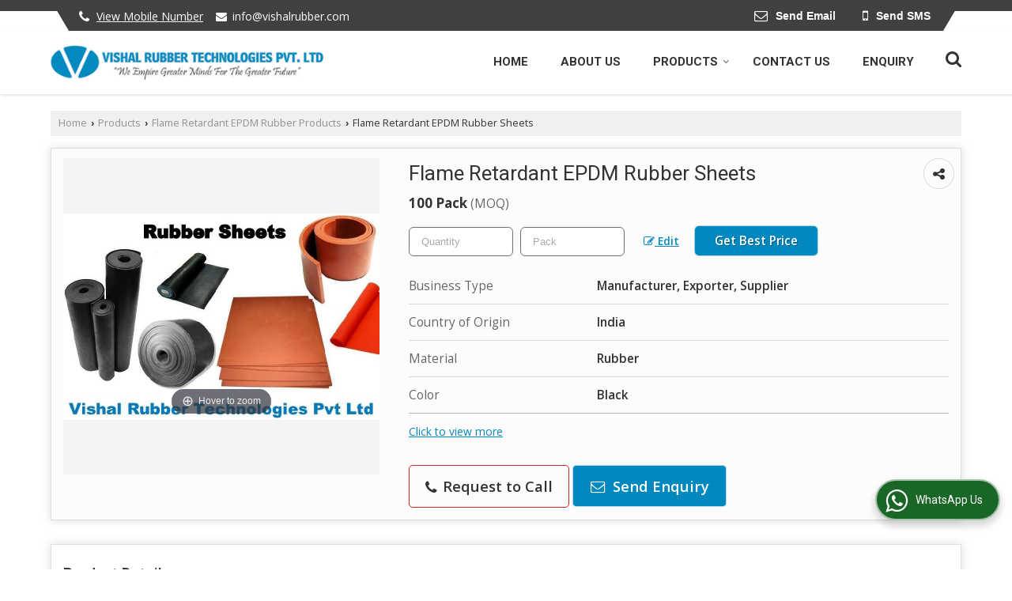

--- FILE ---
content_type: text/html; charset=UTF-8
request_url: https://www.rubbergaskets.co.in/flame-retardant-epdm-rubber-sheets.htm
body_size: 24019
content:
	<!DOCTYPE html>
	<html lang="en">
	<head>
	<meta charset="utf-8">
	<link rel="preconnect" href="https://fonts.googleapis.com">
	<link rel="preconnect" href="https://fonts.gstatic.com" crossorigin>
	<link rel="preconnect" href="https://catalog.wlimg.com" crossorigin>
	<link rel="dns-prefetch" href="https://catalog.wlimg.com" crossorigin>
		<meta name="viewport" content="width=device-width, initial-scale=1, maximum-scale=2">
		<title>Flame Retardant Epdm Rubber Sheets Manufacturers and Suppliers from Pune</title>
		<meta name="description" content="Vishal Rubber Technologies Pvt. Ltd. is a leading Manufacturer Exporter &amp; Supplier of Flame Retardant Epdm Rubber Sheets in Pune Maharashtra India, Exporter of Flame Retardant Epdm Rubber Sheets in Maharashtra, Wholesale Flame Retardant Epdm Rubber Sheets Supplier in Pune, Flame Retardant Epdm Rubber Sheets Manufacturing Company in India.">
		<meta name="keywords" content="manufacturer exporter of flame retardant epdm rubber sheets in pune, flame retardant epdm rubber sheets supplier, flame retardant epdm rubber sheets manufacturer in pune, flame retardant epdm rubber sheets exporter, flame retardant epdm rubber sheets manufacturing &amp; export company in india">
			<meta property="og:title" content="Flame Retardant Epdm Rubber Sheets Manufacturers and Suppliers from Pune">
		<meta property="og:site_name" content="Vishal Rubber Technologies Pvt. Ltd.">
			<meta property="og:url" content="https://www.rubbergaskets.co.in/flame-retardant-epdm-rubber-sheets.htm">
			<meta property="og:description" content="Vishal Rubber Technologies Pvt. Ltd. is a leading Manufacturer Exporter &amp; Supplier of Flame Retardant Epdm Rubber Sheets in Pune Maharashtra India, Exporter of Flame Retardant Epdm Rubber Sheets in Maharashtra, Wholesale Flame Retardant Epdm Rubber Sheets Supplier in Pune, Flame Retardant Epdm Rubber Sheets Manufacturing Company in India.">		
		<meta property="og:type" content="website">
			<meta property="og:image" content="https://2.wlimg.com/product_images/bc-full/2023/1/1345200/flame-retardant-epdm-rubber-sheets-1672659345-6667775.jpeg">
			<meta property="og:logo" content="https://2.wlimg.com/product_images/bc-full/2023/1/1345200/flame-retardant-epdm-rubber-sheets-1672659345-6667775.jpeg">
		<meta property="twitter:card" content="summary_large_image">
			<meta property="twitter:title" content="Flame Retardant Epdm Rubber Sheets Manufacturers and Suppliers from Pune">
			<meta property="twitter:url" content="https://www.rubbergaskets.co.in/flame-retardant-epdm-rubber-sheets.htm">
			<meta property="twitter:description" content="Vishal Rubber Technologies Pvt. Ltd. is a leading Manufacturer Exporter &amp; Supplier of Flame Retardant Epdm Rubber Sheets in Pune Maharashtra India, Exporter of Flame Retardant Epdm Rubber Sheets in Maharashtra, Wholesale Flame Retardant Epdm Rubber Sheets Supplier in Pune, Flame Retardant Epdm Rubber Sheets Manufacturing Company in India.">
			<meta property="twitter:image" content="https://2.wlimg.com/product_images/bc-full/2023/1/1345200/flame-retardant-epdm-rubber-sheets-1672659345-6667775.jpeg">
			<link rel="canonical" href="https://www.rubbergaskets.co.in/flame-retardant-epdm-rubber-sheets.htm">
						<link rel="preload" as="style" href="https://catalog.wlimg.com/templates-images/12585/common/catalog_new.css">
						<link rel="stylesheet" href="https://catalog.wlimg.com/templates-images/12585/common/catalog_new.css" >
						<link rel="preload" as="style" href="https://catalog.wlimg.com/templates-images/12585/12586/catalog.css">
						<link rel="stylesheet" href="https://catalog.wlimg.com/templates-images/12585/12586/catalog.css" >
					<link rel="icon" href="https://catalog.wlimg.com/1/1345200/other-images/favicon.ico" type="image/x-icon">
					<link href="https://catalog.weblink.in/dynamic-files/ei/other-files/1345200/1345200.css" rel="stylesheet">
	<style>
	
	.company_logo .com_title a{font-weight:600;}		
	</style><script>
			var loadDeferredStyles = function() {
				var addStylesNode = document.getElementsByClassName("deferred-styles");
				var replacement = document.createElement("div");
				replacement.innerHTML = '';
				for (var i = 0; i < addStylesNode.length; i++) {
					replacement.innerHTML += addStylesNode[i].textContent;
				}
				if((replacement.innerHTML).trim() != ''){
					document.body.appendChild(replacement);  
				}       
			};
	       var raf = requestAnimationFrame || mozRequestAnimationFrame ||
	           webkitRequestAnimationFrame || msRequestAnimationFrame;
	       if (raf) raf(function() { window.setTimeout(loadDeferredStyles, 0); });
	       else window.addEventListener('load', loadDeferredStyles);
	     </script>
			<link rel="preload" as="script" href="https://catalog.wlimg.com/main-common/catalog_common_new.js">
			<script  src="https://catalog.wlimg.com/main-common/catalog_common_new.js"></script>
			<link rel="preload" as="script" href="https://catalog.wlimg.com/templates-images/12585/common/catalog_new.js">
			<script  src="https://catalog.wlimg.com/templates-images/12585/common/catalog_new.js"></script>
		<script>
		$('.fancybox').fancybox();
		</script>
		<script>jQuery(document).ready(function(e) {
			
		jQuery('.myTabs').tabs({'fxShow': true,'bookmarkable':false});
		
		jQuery(".tcl .plus").live("click", function() {
			jQuery(this).toggleClass('act').parent().find('ul').slideToggle('slow');
			});	
			
			jQuery(".plusMinus").on("click", function(){
				jQuery(this).toggleClass('act').parent().next('.showHide_rp').slideToggle('slow');
			});
			
			if ($(window).width() < 992) {
				jQuery('.right-head .icon').click(function(event){
				jQuery(this).toggleClass('open');
				jQuery(this).parent('.right-head').toggleClass('open');
				jQuery('.right-head .dropdown').slideToggle(300);
				event.stopPropagation()
				});      
				jQuery('html, body').click(function(){ 
				jQuery('.right-head, .right-head .icon').removeClass('open');
				jQuery('.right-head .dropdown').slideUp(300)
				});	
				jQuery('.right-head .dropdown').on('click',function(event){
				event.stopPropagation();
				});
				$('[data-fancybox]').fancybox({
				  protect: true
				});			
			}
		});	
		</script>
		<script>
		jQuery(window).load(function(e) {
			function triggerHtmlEvent(element, eventName)
			{
			    var event;
			    if(document.createEvent) {
			        event = document.createEvent('HTMLEvents');
			        event.initEvent(eventName, true, true);
			        element.dispatchEvent(event);
			    }
			    else {
			    event = document.createEventObject();
			        event.eventType = eventName;
			        element.fireEvent('on' + event.eventType, event);
			    }
			}
		
			<!-- Flag click handler -->
			$('.translation-links a').click(function(e)
			{
				e.preventDefault();
				var lang = $(this).data('lang');
				$('#google_translate_element select option').each(function(){
				if($(this).text().indexOf(lang) > -1) {
					$(this).parent().val($(this).val());
					var container = document.getElementById('google_translate_element');
					var select = container.getElementsByTagName('select')[0];
					triggerHtmlEvent(select, 'change');
				}
			    });
			});
		})
		</script>
		<script>
		jQuery(window).load(function(){
		var DG_T = jQuery('.fixer').offset().top; 
		var WH1 = jQuery(window).innerHeight();
		var FH1 = jQuery('.fixer').outerHeight();   
		var DH1 = jQuery(document).innerHeight()-(FH1+DG_T*2.3);
		var SH1 = WH1+FH1;
		
		if(DH1>= SH1){
		jQuery(window).scroll(function(){if(jQuery(this).scrollTop()>DG_T){jQuery('.fixer').addClass('t2_fixer'); jQuery('.top_space').show();}else{jQuery('.fixer').removeClass('t2_fixer'); jQuery('.top_space').hide();}		
		})}
		}) 
		</script>
	<style>
	/***** MODIFY THEME *****/
	#saveThemeContainer{top:130px; z-index:999999}
	#saveThemeToggle,#saveThemeContent{background:#222 none no-repeat center center;border:1px solid #fff;border-left:0;border-top:0;box-shadow:0 0 7px #000;}
	#saveThemeToggle{background-image:url(https://catalog.wlimg.com/templates-images/12585/12586/setting-icon.gif);width:30px;height:30px;margin-left:-1px;}
	
	body.boxed{max-width:1200px; margin:0 auto;-webkit-box-shadow: 0px 0px 8px 1px rgba(0,0,0,0.2);-moz-box-shadow:0px 0px 8px 1px rgba(0,0,0,0.2);box-shadow: 0px 0px 8px 1px rgba(0,0,0,0.2); position:relative;}
	.layout-style{padding-top:12px;text-align: center;} .layout-style p{color:#fff;font-size:14px;line-height:22px;text-align:center; }
	.page-style{width:40px;padding:8px;border:1px solid #b0b0b0;margin:2px;display:inline-block;background:#ffffff;color:#333;
	    cursor:pointer;font-size:12px;text-align:center; }
	.page-style.active{color:#00abed; border:1px solid #00abed; }
	.bg1, .bg2, .bg3, .bg4{width:12px;height:8px;background-size:cover;border:4px solid #fff;margin-bottom:0px; }
	.reset{width:12px;height:8px;border:4px solid #fff;margin-bottom:0px;background:#000;}
	.bg1{background:url(https://catalog.wlimg.com/templates-images/12585/12586/bg1.jpg);} .bg2{background:url(https://catalog.wlimg.com/templates-images/12585/12586/bg2.jpg);}
	.bg3{background:url(https://catalog.wlimg.com/templates-images/12585/12586/bg3.jpg);} .bg4{background:url(https://catalog.wlimg.com/templates-images/12585/12586/bg4.jpg);}
	</style>
	<style id="styleBackgroundColor_02">
	 #headerFormatNT nav.f1, a.button, .button a, .category li:hover .bg,footer,.right-head .icon span, .right-head .icon span::before, .right-head .icon span::after, .headRw_f3.headHr, .clfd-price, .slider-content3 a + a, .slider-content4 a + a, .services-list .ser-icon, a.site-btn, button.site-btn, #middle .ui-tabs-nav .ui-tabs-selected a, #middle .ui-tabs-nav a:hover, #middle .ui-tabs-nav a:focus, #middle .ui-tabs-nav a:active, #middle .ui-tabs-nav .ui-tabs-active a, #middle .ui-tabs-nav .ui-state-active a, footer .headHr, .headHr, .paging span.on, .paging a:hover, a.buttonBig:hover, input.buttonBig:hover, .buttonBig a:hover,.bx-wrapper .bx-pager.bx-default-pager a:hover,.bx-wrapper .bx-pager.bx-default-pager a.active,.back, .clfd-details .bx-wrapper .bx-prev, .nslider .bx-wrapper .bx-prev,.clfd-details .bx-wrapper .bx-next, .nslider .bx-wrapper .bx-next, .saleRent .bx-wrapper .bx-prev,.saleRent .bx-wrapper .bx-next, .headFormat.f6, .resort-box2:hover .iconBox, .theme1, .head-bdrb::before, input.button:hover, .hd_frmt_f6_outer, header.f6Tree_bg ~ .headBg.theme2,.shapeLtPolyg::before, input.razorpay-payment-button:hover, .tstArrow .testimonial_fm ul li > div span.i.large:before, .theme1-before:before, .theme1-after:after, .theme1-before *:before, .theme1-after *:after, .fldynBnr span.buttonBig:hover{background-color: #404040;} 
	     header.f48 .row2:after{border-right-color:#404040;} 
	     .logoBg::before, .logoBg::after,.ui-tabs-nav .ui-tabs-selected a:after, .hoverHdDt .slider ul li > div{border-top-color:#404040;}
	     .contDtls .smsBtn.theme2,.theme1Bdr, .tileCBdr::after{border-color:#404040;}
	     .job-rdsBdr .slider ul li > div:hover {border-left-color: #404040;}
	</style>
	
	
	<style id="styleBackgroundColor_03">
	  .ddsmoothmenu > ul > li > a.selected, .ddsmoothmenu ul li a:hover, .ddsmoothmenu ul li.on>a, nav.f2 .ddsmoothmenu ul li a:hover, nav.f2 .ddsmoothmenu ul li.on > a, nav.f3 .ddsmoothmenu ul li a:hover, nav.f3 .ddsmoothmenu > ul > li > a.selected, nav.f3 .ddsmoothmenu ul li a:hover, nav.f3 .ddsmoothmenu ul li.on > a, a.buttonBig, input.buttonBig, .buttonBig a,.category .bg, .slider-content h1::after, .slider-content .hd1::after, a.button:hover, .button a:hover, input.button, .slider-content2 .search-btn, .search-btn, .slider-content3 a, .slider-content4 a, .contact-icon, button.site-btn, #middle .ui-tabs-nav a, #middle .ui-tabs-nav .ui-tabs-disabled a:hover, #middle .ui-tabs-nav .ui-tabs-disabled a:focus, #middle .ui-tabs-nav .ui-tabs-disabled a:active, #tml > ul >li.on > a, #tml > ul > li:hover > a, #footerFormat1 a.button,.project_tml > li.on a, .project_tml > li a:hover,#projectMoreLinksDiv a:hover,.front, #bx-pager ul li a.active, .resort-box .overlay, .clfd-details .bx-wrapper .bx-next:hover, .nslider .bx-wrapper .bx-next:hover, .clfd-details .bx-wrapper .bx-prev:hover, .nslider .bx-wrapper .bx-prev:hover, .borderB::after, .saleRent .bx-wrapper .bx-prev:hover,.saleRent .bx-wrapper .bx-next:hover, .resort-box2 .iconBox, .supHead, .sale, .clfd-icon li:hover, .theme2, .left_Frmt h2 + p::after, #footerFormat1 .button, .head-bdrb::after, .f16-service .back, .ttw-navbg .t2_fixer, .menu.f6-ttw::before, .hd_frmt_f6_outer::before, .tour-clfd ul li .h a:before, .bdr-btn:hover, .bdr-btn a:hover, .reiDetail-nav ul li a:hover, .reiDetail-nav ul li a.on, .step-services .slider li > div:hover, header.f48 .tgl li:hover, .headingBbdr .h1::after, .ddsmoothmenu ul li ul a.selected, .ddsmoothmenu ul li ul a:hover, .ddsmoothmenu ul li ul li.on > a, .logoPolyg::before, .shapeRtPolyg::before, .shapeRtPolyg::after, input.razorpay-payment-button, .relOtherinfo .slider ul li:nth-child(2) > div.tstImgView::after, nav.f3.f3_trans .ddsmoothmenu > ul > li > a:hover::before, nav.f3.f3_trans .ddsmoothmenu > ul > li > a.selected::before, nav.f3.f3_trans .ddsmoothmenu > ul > li.on > a::before, .themeProBg .slider ul li .data:hover, .themeCinfo ul li:hover > .cInfo-box, .tp_f3 .slider ul li > .data:hover, .tp_f3 .slider ul li > .data:hover > .dib, .rei-ser .slider ul li .data:hover, div.ddsmoothmobile ul li.on a, div.ddsmoothmobile ul li.selected a, div.ddsmoothmobile ul li:hover a, .reiSlBtm .fluid_dg_caption .btns a:hover, .arwBtn a.buttonBig::before, .hoverHdDt .slider ul li > div::before, .theme2-before:before, .theme2-after:after, .theme2-before *:before, .theme2-after *:after, .fldynBnr span.buttonBig, #middle #tabs-enq .ui-tabs-nav .ui-tabs-selected a, #middle #tabs-enq .ui-tabs-nav a:hover, #middle #tabs-enq .ui-tabs-nav a:focus, #middle #tabs-enq .ui-tabs-nav a:active, #middle #tabs-enq .ui-tabs-nav .ui-tabs-active a, #middle #tabs-enq .ui-tabs-nav .ui-state-active a{background-color:#0088bf;}
	  .h2 h2, .h2 h3, #middle .h2 p.rHead,.project_tml,.shadowList ul li:hover .cdctent.bdrB, .enq-frm input:focus, .enq-frm select:focus, .headFormat.f6::before, .banner_area.f6 .fluid_dg_visThumb.fluid_dgcurrent, .bdr-btn, .bdr-btn a, .single-product .single-box-bdr, .contDtls .emailBtn.theme1, .headingBbdr.fullAbt .buttonBig::after, .relImgCont .row1.dt .col-1.w25 > .pr,.themeBdr, .theme2Bdr, .sngTitle.btmArrw .ic, .ltHdBdr .hd_h2 h2.hd_NT {border-color:#0088bf; }	
	  .intro-f3 .enter-btn:after, .job-rdsBdr .slider ul li > div{border-left-color:#0088bf; } 
	  .ttw-navbg::before, .clickBox, .trngleAbtshape .DynBanner::after, .trngleBtmShape .imgShape::after {border-bottom-color:#0088bf;}
	  .contDtls .emailBtn.theme1, footer .planNwsltr input.button, .sngTitle .slider ul li:hover .clfd-view .heading a{color:#0088bf;}
	  .trngleAbtshape .DynBanner::before, .triangle-topleft::after,#tabs-enq .ui-tabs-nav .ui-tabs-selected a:after{border-top-color: #0088bf;}
	  .svgCompInfo .iconBox svg{fill:#0088bf;}
	  .slRghtCont .fluid_dg_caption > div{ border-color:#0088bf;}
	</style>
	
	
	
	<style id="styleBackgroundColor_04">
	    .dif, .dif a, a.dif, .dif2 span, .dif2 span a, a:hover, #middle .bxslider .h, #middle .bxslider .h a, div.ddsmoothmobile ul li a:hover, #middle .h2 h2, .ttw-serbg .data .dif a, .ttw-serbg .data .dif, .ttw-serbg .data a.dif, .indService ul li > div:before, .contDtls .smsBtn.theme2, nav.f3.f3_trans .ddsmoothmenu > ul > li.on > a, nav.f3.f3_trans .ddsmoothmenu > ul > li > a:hover, nav.f3.f3_trans .ddsmoothmenu > ul > li > a.selected, .reiSlBtm .fluid_dg_caption .btns a, .arwBtn a.buttonBig{color: #0088bf; }
	</style>
	
	<style id="styleBackgroundColor_05">
	     #bodyFormatNT.evenOdd section:nth-child(odd), #bodyFormatNT.oddEven section:nth-child(even), .bodycontent,#headerFormatNT nav.f3, .t2_fixer.bg_df{background-color:#ffffff;} 
		.headFormat.f6.hd_new.f6-ttw::before{border-bottom-color:#ffffff; }
		.banner_area.f16::before,.single-product .single-product, header.f48 .row2:before{border-right-color:#ffffff;}
		.f16-service::after,.ltTrng::before{border-left-color:#ffffff; }
		#bodyFormatNT.evenOdd section:nth-child(odd) .data .view-arrow, #bodyFormatNT.oddEven section:nth-child(even) .data .view-arrow{background:#ffffff;}
		.fede-content .view-more:before{background:linear-gradient(90deg, rgba(255, 255, 255, 0) 0%, #ffffff 28%);}
	</style>
	
	
	<style id="styleBackgroundColor_06">
	    #bodyFormatNT.evenOdd section:nth-child(even), #bodyFormatNT.oddEven section:nth-child(odd){background-color:#f3f3f3;}  
	    #bodyFormatNT.evenOdd section:nth-child(even) .data .view-arrow, #bodyFormatNT.oddEven section:nth-child(odd) .data .view-arrow{background:#f3f3f3;}
	</style>
	
	
	<style id="styleBackgroundColor_07">
	   html body{background-color:#ffffff;}  
	</style>
	
	<style id="styleBackgroundColor_08">
	   .head-c1{color:#404040;}  
	</style>
	
	<style id="styleBackgroundColor_09">
	   .head-c2{color:#0088bf;}  
	</style>
		<style id="styleBackgroundColor_10">
		  .theme3{background-color:#253d52;}  
		</style>
		<style id="styleBackgroundColor_11">
		  .theme4{background-color:#f6ba22;} .theme4c{color:#f6ba22; }  
		</style>
			<style id="styleBackgroundColor_14">
			  .theme5, .ttw-navbg .ddsmoothmenu ul li a:hover, .ttw-navbg .ddsmoothmenu ul li a:hover, .ttw-navbg .ddsmoothmenu ul li.on > a{background-color:#e92f2f; } 
			</style>
		<style id="styleBackgroundColor_12">
		  .headVr{background-color:#f1f1f1; }  
		</style>
		<style id="styleBackgroundColor_13">
		  .data, .testimonial_fm li > div.data, .smsEmailTop .smsEmail .theme1{background-color:#fcfcfc; } 
		</style>
									<script type="application/ld+json">
									{
									"@context": "https://schema.org",
									"@type": "BreadcrumbList",
									"itemListElement":
									[
									{
									"@type": "ListItem",
									"position": 1,
									"item":
									{
									"@id": "https://www.rubbergaskets.co.in",
									"name": "Home"
									}
									},
									{
									"@type": "ListItem",
									"position": 2,
									"item":
									{
									"@id": "https://www.rubbergaskets.co.in/products.htm",
									"name": "Products"
									}
									},
									{
									"@type": "ListItem",
									"position": 3,
									"item":
									{
									 "@id": "https://www.rubbergaskets.co.in/flame-retardant-epdm-rubber-products.htm",
									 "name": "Flame Retardant EPDM Rubber Products"
									}
									},
									{
									"@type": "ListItem",
									"position": 4,
									"item":
									{
									 "@id": "https://www.rubbergaskets.co.in/flame-retardant-epdm-rubber-sheets.htm",
									 "name": "Flame Retardant EPDM Rubber Sheets"
									}
									}
									]
									}
									</script><script>
		$(document).ready(function() {
  		if ($("#footer_subject, #dynFrm_subject_10021, #dynFrm_subject_10022, #dynFrm_subject_10030, #dynFrm_subject_10034, #dynFrm_subject_10031, #dynFrm_subject_test").length) {
		    var availableTags = [
			    { label: "58 ID Silicon Rubber Ring for ETC Solar Water Heater", id: 2406930,  unit:"Piece",  type:"0" },
			    { label: "Fire Intumescent Rubber Fire Door Smoke Seals", id: 6667785,  unit:"Pack",  type:"0" },
			    { label: "Fire Retardant UL94 Silicone and EPDM Rubber Gaskets", id: 6667753,  unit:"Piece",  type:"0" },
			    { label: "Flame Retardant EPDM Rubber Balls", id: 6667767,  unit:"Pack",  type:"0" },
			    { label: "Flame Retardant EPDM Rubber Gaskets", id: 6667769,  unit:"Pack",  type:"0" },
			    { label: "Flame Retardant EPDM Rubber Rings", id: 6667773,  unit:"Pack",  type:"0" },
			    { label: "Flame Retardant EPDM Rubber Sheets", id: 6667775,  unit:"Pack",  type:"0" },
			    { label: "Flame Retardant EPDM Rubber Strips", id: 6667776,  unit:"Pack",  type:"0" },
			    { label: "Flame Retardant UL94 V0 Silicone Rubber Gaskets for EV Vehicles", id: 6667757,  unit:"Piece",  type:"0" },
			    { label: "Intumescent Smoke and Fire Seals", id: 6667780,  unit:"Pack",  type:"0" },
			    { label: "Nickel Conductive Silicone Rubber", id: 8125966,  unit:"Nos",  type:"0" },
			    { label: "Silver Conductive Silicone Rubber", id: 8119948,  unit:"Nos",  type:"0" },
			    { label: "UL94 Fire Retardant Rubber Belts", id: 6667759,  unit:"Piece",  type:"0" },
			    { label: "UL94 Fire Retardant Rubber Gaskets", id: 6667764,  unit:"Piece",  type:"0" },
			    { label: "UL94 Fire Retardant Rubber Sheets", id: 6667765,  unit:"Pack",  type:"0" },
			    { label: "UL94 V0 Fire Retardant EPDM Rubber Strips", id: 6667754,  unit:"Piece",  type:"0" },
			    { label: "PTFE Machined Products", id: 2406938,  unit:"Piece",  type:"0" },
			    { label: "Rubber O Rings", id: 814130,  unit:"Piece",  type:"0" },
			    { label: "Rubber Profiles", id: 814172,  unit:"Piece",  type:"0" },
			    { label: "Spiral Wound Gaskets", id: 814192,  unit:"Piece",  type:"0" },
			    { label: "CAF Gaskets", id: 814188,  unit:"Piece",  type:"0" },
			    { label: "PTFE Diaphragms", id: 2406939,  unit:"Piece",  type:"0" },
			    { label: "Rubber Bellows", id: 814160,  unit:"Piece(s)",  type:"0" },
			    { label: "Rubber Chords", id: 814164,  unit:"Piece",  type:"0" },
			    { label: "Extruded Silicone Rubber Tubes", id: 814140,  unit:"Piece",  type:"0" },
			    { label: "NACF Gaskets", id: 814190,  unit:"Piece",  type:"0" },
			    { label: "PTFE Packing Glands", id: 2406940,  unit:"Kilogram",  type:"0" },
			    { label: "Natural Rubber Gaskets", id: 910843,  unit:"piece",  type:"0" },
			    { label: "PTFE Sheets", id: 2406943,  unit:"Kilogram",  type:"0" },
			    { label: "Rubber Grommets", id: 814153,  unit:"Piece",  type:"0" },
			    { label: "PTFE Gaskets", id: 814194,  unit:"",  type:"0" },
			    { label: "Rubber Sleeves", id: 910834,  unit:"Piece",  type:"0" },
			    { label: "Rubber Filter Gaskets", id: 910835,  unit:"Piece",  type:"0" },
			    { label: "Rubber Sheets", id: 2406926,  unit:"Piece",  type:"0" },
			    { label: "Rubber Hoses", id: 814181,  unit:"Piece",  type:"0" },
			    { label: "Rubber Diaphragms", id: 910837,  unit:"Piece",  type:"0" },
			    { label: "Rubber Gaskets", id: 814113,  unit:"Piece",  type:"0" },
			    { label: "Rubber Rollers", id: 2406927,  unit:"piece",  type:"0" }];
			$(".qunt-div").hide();
		    $("#footer_subject, #dynFrm_subject_10021, #dynFrm_subject_10022, #dynFrm_subject_10030, #dynFrm_subject_10034, #dynFrm_subject_10031, #dynFrm_subject_test").autocomplete({
		      source: availableTags, minLength:0,
		      select: function(event, ui) {
		        var selectedValue = ui.item.id;
		        var selectedName = ui.item.label;
		        var selectedUnit = ui.item.unit;
		        var selectedType = ui.item.type;
		        if(selectedType=="0") {
			        
			        if(selectedUnit=="") {
						$(".editUnit").hide();
						$(".qunt-div").show().find('#quantity_unit').removeAttr('readonly');
						$(".unitInput").show();
					}
				
					$(".qunt-div").show().find('#quantity_unit').attr('value',selectedUnit);
					$(".quantity_disp").val(1);	
				}
				$(this).next().val(selectedValue);
		      }
		    }).on('focus',function(){$(this).keydown();}).data("autocomplete")._renderItem = function(ul, item) {
		      return $("<li></li>")
		        .data("item.autocomplete", item)
		        .append("<a>" + item.label + "</a>")
		        .appendTo(ul);
		    };
	    }
		  });
		  </script><script defer src="https://catalog.wlimg.com/main-common/jquery.ui.totop.js"></script>
		<script>jQuery(document).ready(function(e){
		jQuery().UItoTop({ easingType:'easeOutQuart' });
		});
		</script>	
	</head>
	<body class="del_inHdr  "  >
	<div class="bodycontent ei"><header class="headerFormatNT">
<div class="headRw_f3 bigTopHead smsEmailTop themeBtn pr">
   <div class="theme1 p7px thHead"> </div>  
   <div class="wrap-fluid">
  <div class="theme1 curveShape pr">
   <div class="right-head fo">
   <div class="icon"><span> </span></div>
   <ul class="dropdown smsEmail">
   <li class="dib"><div class="mb3px"><div><i style="font-size:1.2em" class="fa mt2px fa-phone vam mr5px"></i><span class="fw6 vam"> 
			<span role="button" class="primarynumber" data-mobile="
			08048006474">
			<span class="cp u dif">View Mobile Number</span></span>
			<script>
		      $('.primarynumber').click(function(){var dg=$(this).data('mobile'); $(this).html(dg)})
		    </script></span></div></div></li>
   <li class="dib mr10px"><div class="pt2px"><table class="top-head">
<tr>
<td><i class="fa large fa-envelope mr7px"></i></td>
<td><span class="di fw6">
		<a href="mailto:info@vishalrubber.com" target="_blank">info@vishalrubber.com</a></span></td>
</tr>
</table></div></li>          	 
   <li class="dib fr"><div class="dib">
		<a href="javascript:;" data-fancybox="sendEmail" data-src="#sendEmail" class="theme1 bdr dib xlarge c20px emailBtn" style="padding:5px 20px 7px;">
		<i class="dib large fa fa-envelope-o mr5px lh0 vam"></i> 
		<span class="dib ffrc fw7 mt1px ts0 vam">Send Email</span></a>
		<div id="sendEmail" class="fancybox-content" style="display:none;width:100%;max-width:340px;border-radius:20px;overflow: visible;">  
		<form name="email_form" method="post" action="//catalog.exportersindia.com/catalog-enquiry.php" >
		<div class="xxxlarge pb12px db ac fw6">Send Email</div>   
		<div class="sendEnq mt15px">
				<input type="hidden" name="enq_type" value="">
		<input type="hidden" name="subject" value="">
		<input type="hidden" name="vacancy_id" value="">
		<input type="hidden" name="property_id" value="">
		<input type="hidden" name="enqtype" value="enquiry">
		<input type="hidden" name="allocate_type" value="">
		<input type="hidden" name="pkg_slno" value="">
	<div class="xxlarge ac" id="success_10021_msg" style="display:none;">
        <p class="dif mb7px xlarge">Thank you</p>
        <p>Your Enquiry has been sent successfully.</p>
    </div>
	<div id="footerprd_10021_display_alert">
						<div class="ui-widget ofh mb10px pr sSub">
		<input type="text" class="ui-autocomplete-input" autocomplete="off" aria-autocomplete="list" aria-haspopup="true" id="dynFrm_subject_10021" name="dynFrm_subject" placeholder="Product / Service Looking for">
		<input type="hidden" name="dynFrm_product_slno" value="">
		<span class="icon"><i class="fa fa-file-text-o"></i></span>
		<span class="red small"></span>
		</div>
		<div class="mb10px qunt-div">
		<div class="pt7px pb7px inFlx">
		<div class="sSub" style="width:70%"><input type="number" min="0" max="9999999" name="estimate_quantity" id="estimate_quantity_10021" class="p10px bdr bdrccc" placeholder="Quantity">
		<span class="icon"><i class="fa fa-cubes"></i></span>
		<input type="hidden" name="quantity_disp" class="quantity_disp" value="0">
		<span class="red small"></span>
		</div>
		<div class="sSub qntFlex"><div class="dib unitName"><div class="unitInput"><input name="quantity_unit" id="quantity_unit_10021" type="text" placeholder="Unit Type" class="p10px bdr bdrccc quantity_unit_class" value="" onkeypress="return (event.charCode > 64 &amp;&amp; event.charCode < 91) || (event.charCode > 96 && event.charCode < 123)" readonly>
		<span class="icon"><i class="fa fa-sitemap"></i></span>		
		<span id="quantity_unit_pop_10021"></span> 
		<span class="red xsmall"></span>
		</div></div>
		<a href="javascript:;" class="fw6 u editUnit small dif p5px mt7px"><i class="fa fa-pencil-square-o mr3px"></i> Edit</a>
		</div>
		</div>			  
		</div>
		<div class="mb10px pr sCommit">
		<textarea class="input w100 bsbb" rows="5" id="dynFrm_details_2" name="dynFrm_details_2" placeholder="Describe your requirement in detail. We will get back soon."></textarea>
		<span class="icon"><i class="fa fa-pencil"></i></span>
		<span class="red small"></span>
		</div>
		<div class="mb10px pr sUser">
		<input type="text" class="input w100 bsbb" id="dynFrm_contact_person" name="dynFrm_contact_person" placeholder="Enter Name">
		<span class="icon"><i class="fa fa-user-o"></i></span>
		<span class="red small"></span>
		</div>
		<div class="mb10px pr sEmail">
		<input type="text" class="input w100 bsbb" id="dynFrm_email_id" name="dynFrm_email_id" placeholder="Enter Email">
		<span class="icon"><i class="fa fa-envelope-o"></i></span>
		<span class="red small"></span>
		</div>
		<div class="mb10px">
		<div class="w60px pr fl ofh">			
		<div id="isdCode" class="isdCode p10px pr0px">+91</div>
		<select class="contSelect" name="dynFrm_country" onChange="document.getElementById('phone_10021_isd').value=this.value.substr(3, 3); document.getElementById('isdCode').innerHTML='+'+this.value.substr(3, 3);">
					<option value="AF^93" >Afghanistan + 93</option>
						<option value="AL^335" >Albania + 335</option>
						<option value="DZ^213" >Algeria + 213</option>
						<option value="AS^684" >American Samoa + 684</option>
						<option value="AD^376" >Andorra + 376</option>
						<option value="AO^244" >Angola + 244</option>
						<option value="AI^264" >Anguilla + 264</option>
						<option value="AQ^672" >Antarctica + 672</option>
						<option value="AG^268" >Antigua and Barbuda + 268</option>
						<option value="AR^54" >Argentina + 54</option>
						<option value="AM^374" >Armenia + 374</option>
						<option value="AW^297" >Aruba + 297</option>
						<option value="AU^61" >Australia + 61</option>
						<option value="AT^43" >Austria + 43</option>
						<option value="AZ^994" >Azerbaijan + 994</option>
						<option value="BS^242" >Bahamas + 242</option>
						<option value="BH^973" >Bahrain + 973</option>
						<option value="BD^880" >Bangladesh + 880</option>
						<option value="BB^246" >Barbados + 246</option>
						<option value="BY^375" >Belarus + 375</option>
						<option value="BE^32" >Belgium + 32</option>
						<option value="BZ^501" >Belize + 501</option>
						<option value="BJ^229" >Benin + 229</option>
						<option value="BM^441" >Bermuda + 441</option>
						<option value="BT^975" >Bhutan + 975</option>
						<option value="BO^591" >Bolivia + 591</option>
						<option value="BA^387" >Bosnia and Herzegowina + 387</option>
						<option value="BW^267" >Botswana + 267</option>
						<option value="BV^47" >Bouvet Island + 47</option>
						<option value="BR^55" >Brazil + 55</option>
						<option value="IO^246" >British Indian Ocean Territory + 246</option>
						<option value="BN^673" >Brunei Darussalam + 673</option>
						<option value="BG^359" >Bulgaria + 359</option>
						<option value="BF^226" >Burkina Faso + 226</option>
						<option value="BI^257" >Burundi + 257</option>
						<option value="KH^855" >Cambodia + 855</option>
						<option value="CM^237" >Cameroon + 237</option>
						<option value="CA^1" >Canada + 1</option>
						<option value="CV^238" >Cape Verde + 238</option>
						<option value="KY^345" >Cayman Islands + 345</option>
						<option value="CF^236" >Central African Republic + 236</option>
						<option value="TD^235" >Chad + 235</option>
						<option value="CL^56" >Chile + 56</option>
						<option value="CN^86" >China + 86</option>
						<option value="CX^61" >Christmas Island + 61</option>
						<option value="CC^61" >Cocos (Keeling) Islands + 61</option>
						<option value="CO^57" >Colombia + 57</option>
						<option value="KM^269" >Comoros + 269</option>
						<option value="CG^242" >Congo + 242</option>
						<option value="CK^682" >Cook Islands + 682</option>
						<option value="CR^506" >Costa Rica + 506</option>
						<option value="CI^225" >Cote D'Ivoire + 225</option>
						<option value="HR^385" >Croatia + 385</option>
						<option value="CU^53" >Cuba + 53</option>
						<option value="CY^357" >Cyprus + 357</option>
						<option value="CZ^420" >Czech Republic + 420</option>
						<option value="DK^45" >Denmark + 45</option>
						<option value="DJ^253" >Djibouti + 253</option>
						<option value="DM^767" >Dominica + 767</option>
						<option value="DO^809" >Dominican Republic + 809</option>
						<option value="TP^670" >East Timor + 670</option>
						<option value="EC^593" >Ecuador + 593</option>
						<option value="EG^20" >Egypt + 20</option>
						<option value="SV^503" >El Salvador + 503</option>
						<option value="GQ^240" >Equatorial Guinea + 240</option>
						<option value="ER^291" >Eritrea + 291</option>
						<option value="EE^372" >Estonia + 372</option>
						<option value="ET^251" >Ethiopia + 251</option>
						<option value="FK^500" >Falkland Islands (Malvinas) + 500</option>
						<option value="FO^298" >Faroe Islands + 298</option>
						<option value="FJ^679" >Fiji + 679</option>
						<option value="FI^358" >Finland + 358</option>
						<option value="FR^33" >France + 33</option>
						<option value="FX^590" >France, Metropolitan + 590</option>
						<option value="GF^594" >French Guiana + 594</option>
						<option value="PF^689" >French Polynesia + 689</option>
						<option value="TF^590" >French Southern Territories + 590</option>
						<option value="GA^241" >Gabon + 241</option>
						<option value="GM^220" >Gambia + 220</option>
						<option value="GE^995" >Georgia + 995</option>
						<option value="DE^49" >Germany + 49</option>
						<option value="GH^233" >Ghana + 233</option>
						<option value="GI^350" >Gibraltar + 350</option>
						<option value="GR^30" >Greece + 30</option>
						<option value="GL^299" >Greenland + 299</option>
						<option value="GD^809" >Grenada + 809</option>
						<option value="GP^590" >Guadeloupe + 590</option>
						<option value="GU^1" >Guam + 1</option>
						<option value="GT^502" >Guatemala + 502</option>
						<option value="GN^224" >Guinea + 224</option>
						<option value="GW^245" >Guinea-bissau + 245</option>
						<option value="GY^592" >Guyana + 592</option>
						<option value="HT^509" >Haiti + 509</option>
						<option value="HM^61" >Heard and Mc Donald Islands + 61</option>
						<option value="HN^504" >Honduras + 504</option>
						<option value="HK^852" >Hong Kong + 852</option>
						<option value="HU^36" >Hungary + 36</option>
						<option value="IS^354" >Iceland + 354</option>
						<option value="IN^91"  selected="selected" >India + 91</option>
						<option value="ID^62" >Indonesia + 62</option>
						<option value="IR^98" >Iran (Islamic Republic of) + 98</option>
						<option value="IQ^964" >Iraq + 964</option>
						<option value="IE^353" >Ireland + 353</option>
						<option value="IL^972" >Israel + 972</option>
						<option value="IT^39" >Italy + 39</option>
						<option value="JM^876" >Jamaica + 876</option>
						<option value="JP^81" >Japan + 81</option>
						<option value="JO^962" >Jordan + 962</option>
						<option value="KZ^7" >Kazakhstan + 7</option>
						<option value="KE^254" >Kenya + 254</option>
						<option value="KI^686" >Kiribati + 686</option>
						<option value="KP^850" >Korea, Democratic People's Republic of + 850</option>
						<option value="KR^82" >Korea, Republic of + 82</option>
						<option value="KW^965" >Kuwait + 965</option>
						<option value="KG^7" >Kyrgyzstan + 7</option>
						<option value="LA^856" >Lao People's Democratic Republic + 856</option>
						<option value="LV^371" >Latvia + 371</option>
						<option value="LB^961" >Lebanon + 961</option>
						<option value="LS^266" >Lesotho + 266</option>
						<option value="LR^231" >Liberia + 231</option>
						<option value="LY^218" >Libya + 218</option>
						<option value="LI^423" >Liechtenstein + 423</option>
						<option value="LT^370" >Lithuania + 370</option>
						<option value="LU^352" >Luxembourg + 352</option>
						<option value="MO^853" >Macau + 853</option>
						<option value="MK^389" >Macedonia, The Former Yugoslav Republic of + 389</option>
						<option value="MG^261" >Madagascar + 261</option>
						<option value="MW^265" >Malawi + 265</option>
						<option value="MY^60" >Malaysia + 60</option>
						<option value="MV^960" >Maldives + 960</option>
						<option value="ML^223" >Mali + 223</option>
						<option value="MT^356" >Malta + 356</option>
						<option value="MH^692" >Marshall Islands + 692</option>
						<option value="MQ^596" >Martinique + 596</option>
						<option value="MR^222" >Mauritania + 222</option>
						<option value="MU^230" >Mauritius + 230</option>
						<option value="YT^269" >Mayotte + 269</option>
						<option value="MX^52" >Mexico + 52</option>
						<option value="FM^691" >Micronesia, Federated States of + 691</option>
						<option value="MD^373" >Moldova, Republic of + 373</option>
						<option value="MC^377" >Monaco + 377</option>
						<option value="MN^976" >Mongolia + 976</option>
						<option value="ME^382" >Montenegro + 382</option>
						<option value="MS^664" >Montserrat + 664</option>
						<option value="MA^212" >Morocco + 212</option>
						<option value="MZ^258" >Mozambique + 258</option>
						<option value="MM^95" >Myanmar + 95</option>
						<option value="NA^264" >Namibia + 264</option>
						<option value="NR^674" >Nauru + 674</option>
						<option value="NP^977" >Nepal + 977</option>
						<option value="NL^31" >Netherlands + 31</option>
						<option value="AN^599" >Netherlands Antilles + 599</option>
						<option value="NC^687" >New Caledonia + 687</option>
						<option value="NZ^64" >New Zealand + 64</option>
						<option value="NI^505" >Nicaragua + 505</option>
						<option value="NE^227" >Niger + 227</option>
						<option value="NG^234" >Nigeria + 234</option>
						<option value="NU^683" >Niue + 683</option>
						<option value="NF^672" >Norfolk Island + 672</option>
						<option value="MP^670" >Northern Mariana Islands + 670</option>
						<option value="NO^47" >Norway + 47</option>
						<option value="OM^968" >Oman + 968</option>
						<option value="PK^92" >Pakistan + 92</option>
						<option value="PW^680" >Palau + 680</option>
						<option value="PS^970" >Palestine + 970</option>
						<option value="PA^507" >Panama + 507</option>
						<option value="PG^675" >Papua New Guinea + 675</option>
						<option value="PY^595" >Paraguay + 595</option>
						<option value="PE^51" >Peru + 51</option>
						<option value="PH^63" >Philippines + 63</option>
						<option value="PN^872" >Pitcairn + 872</option>
						<option value="PL^48" >Poland + 48</option>
						<option value="PT^351" >Portugal + 351</option>
						<option value="PR^787" >Puerto Rico + 787</option>
						<option value="QA^974" >Qatar + 974</option>
						<option value="RE^262" >Reunion + 262</option>
						<option value="RO^40" >Romania + 40</option>
						<option value="RU^7" >Russian Federation + 7</option>
						<option value="RW^250" >Rwanda + 250</option>
						<option value="KN^869" >Saint Kitts and Nevis + 869</option>
						<option value="LC^758" >Saint Lucia + 758</option>
						<option value="VC^784" >Saint Vincent and the Grenadines + 784</option>
						<option value="WS^685" >Samoa + 685</option>
						<option value="SM^378" >San Marino + 378</option>
						<option value="ST^239" >Sao Tome and Principe + 239</option>
						<option value="SA^966" >Saudi Arabia + 966</option>
						<option value="SN^221" >Senegal + 221</option>
						<option value="RS^381" >Serbia + 381</option>
						<option value="SC^248" >Seychelles + 248</option>
						<option value="SL^232" >Sierra Leone + 232</option>
						<option value="SG^65" >Singapore + 65</option>
						<option value="SK^421" >Slovakia (Slovak Republic) + 421</option>
						<option value="SI^386" >Slovenia + 386</option>
						<option value="SB^677" >Solomon Islands + 677</option>
						<option value="SO^252" >Somalia + 252</option>
						<option value="ZA^27" >South Africa + 27</option>
						<option value="GS^44" >South Georgia and the South Sandwich Islands + 44</option>
						<option value="SS^211" >South Sudan + 211</option>
						<option value="ES^34" >Spain + 34</option>
						<option value="LK^94" >Sri Lanka + 94</option>
						<option value="SH^290" >St. Helena + 290</option>
						<option value="PM^508" >St. Pierre and Miquelon + 508</option>
						<option value="SD^249" >Sudan + 249</option>
						<option value="SR^597" >Suriname + 597</option>
						<option value="SJ^47" >Svalbard and Jan Mayen Islands + 47</option>
						<option value="SZ^268" >Swaziland + 268</option>
						<option value="SE^46" >Sweden + 46</option>
						<option value="CH^41" >Switzerland + 41</option>
						<option value="SY^963" >Syrian Arab Republic + 963</option>
						<option value="TW^886" >Taiwan + 886</option>
						<option value="TJ^992" >Tajikistan + 992</option>
						<option value="TZ^255" >Tanzania, United Republic of + 255</option>
						<option value="TH^66" >Thailand + 66</option>
						<option value="TG^228" >Togo + 228</option>
						<option value="TK^64" >Tokelau + 64</option>
						<option value="TO^676" >Tonga + 676</option>
						<option value="TT^868" >Trinidad and Tobago + 868</option>
						<option value="TN^216" >Tunisia + 216</option>
						<option value="TR^90" >Turkey + 90</option>
						<option value="TM^993" >Turkmenistan + 993</option>
						<option value="TC^649" >Turks and Caicos Islands + 649</option>
						<option value="TV^688" >Tuvalu + 688</option>
						<option value="UG^256" >Uganda + 256</option>
						<option value="UA^380" >Ukraine + 380</option>
						<option value="AE^971" >United Arab Emirates + 971</option>
						<option value="UK^44" >United Kingdom + 44</option>
						<option value="US^1" >United States + 1</option>
						<option value="UM^1" >United States Minor Outlying Islands + 1</option>
						<option value="UY^598" >Uruguay + 598</option>
						<option value="UZ^998" >Uzbekistan + 998</option>
						<option value="VU^678" >Vanuatu + 678</option>
						<option value="VA^39" >Vatican City State (Holy See) + 39</option>
						<option value="VE^58" >Venezuela + 58</option>
						<option value="VN^84" >Viet Nam + 84</option>
						<option value="VG^1" >Virgin Islands (British) + 1</option>
						<option value="VI^1" >Virgin Islands (U.S.) + 1</option>
						<option value="WF^681" >Wallis and Futuna Islands + 681</option>
						<option value="EH^212" >Western Sahara + 212</option>
						<option value="YE^967" >Yemen + 967</option>
						<option value="YU^381" >Yugoslavia + 381</option>
						<option value="ZR^243" >Zaire + 243</option>
						<option value="ZM^260" >Zambia + 260</option>
						<option value="ZW^263" >Zimbabwe + 263</option>
				 			 
		</select>
		</div>
		<input type="hidden" name="phone_isd" id="phone_10021_isd" value="91">
		<input type="text" class="input mobile-number" id="dynFrm_phone" name="dynFrm_phone" placeholder="Mobile No">
		<span class="red small"></span>
		</div> 
		<div class="ac mt15px db eSend">
		<span class="icon"><i class="fa fa-paper-plane-o"></i></span>
		<input type="submit" name="Send Now" value="Send Now" class="button dib p10px20px"> 
		</div>
		<script>
	    		
		var availableCityTags = ["piece", "pc", "pieces", "pcs", "Kilogram", "kg", "Kilograms", "kgs", "Bag", "Bags", "Unit", "Units", "Pair", "Pairs", "Set", "Sets", "Meter", "m", "Ton", "Tn", "Tons", "Metric Ton", "MT", "Metric Tons", "Box", "Boxes", "Square Feet", "Sq. Ft.", "Roll", "Rolls", "Bottle", "Bottles", "Litre", "Ltr", "Litres", "Ltrs", "Packet", "Pkt", "Packets", "Pkts", "Sheet", "Sheets", "Dozen", "Doz", "Dozens", "Carton", "CTN", "Cartons", "Container", "CNT", "Containers", "Pack", "Packs", "Ream", "Reams", "Gram", "gm", "Grams", "gms", "Ounce", "oz", "Pound", "lb", "Pounds", "lbs", "Gallon", "gal", "Gallons", "Bushel", "bsh", "Kilometer", "Km", "Kilometers", "Kms", "Square Meter", "Sq. Mtr.", "Square Meters", "Sq. Mtrs", "Hectare", "hect", "Hectares", "Short Ton", "short tn", "Short Tons", "Long Ton", "long tn", "Long Tons", "Foot", "Ft.", "Feet", "Carat", "ct", "Milliliter", "ml", "Quintal", "qq", "Quintals", "Strip", "Strips", "Square Inch", "Sq. in.", "Inch", "in", "Inches", "Decimeter", "dm", "Decimeters", "Cubic Feet", "cu ft", "Yard", "yd", "Yards", "yds", "Centimeter", "cm", "Centimeters", "cms", "Number", "No", "Numbers", "Nos", "Bale", "Bales", "Bundle", "Bundles", "Buckle", "Buckles", "Can", "Cans", "Cubic meter", "cu. m.", "Cubic Centimeter", "ccm", "cm3", "Drum", "Drums", "Great Gross", "gr gr", "Gross", "gr", "Kilolitre", "kl", "Kilolitres", "Square yard", "Sq. Yd.", "Square yards", "Sq. Yds.", "Barrel", "Barrels", "hour", "hr", "hours", "hrs", "Millimeter", "mm", "Square Centimeter", "cm2", "Mile", "Cubic Inch", "in3", "Imperial Teaspoon", "Imperial tsp", "Imperial TableSpoon", "Imperial Tbsp", "Fluid Ounce", "fl oz", "Imperial Cup", "Imperial Pint", "Imperial Quart", "Imperial Gallon", "US teaspoon", "US tsp", "US Tablespoon", "US tbsp", "US Legal Cup", "US Liquid Pint", "US Liquid Quart", "US Liquid Gallon", "Minute", "Day", "Week", "Month", "Year", "Decade", "Century", "Nautical Mile", "nmi", "Acre", "milligram", "mg", "milligrams", "Bunch", "Jar", "Jars", "Capsule", "cap.", "Capsules", "Board", "Boards", "Watt", "Kilowatt"];
		
		jQuery(".quantity_unit_class").autocomplete({
		
		  minLength: 1,
		  appendTo: "#quantity_unit_pop_10021",
		  source: availableCityTags
		});  
		
		$(document).ready(function(){
		$('.editUnit').click(function(){
			$(this).hide().prev().find('input[type=text]').removeAttr('readonly');
		}); 
		});
		</script>
					<input type="hidden" name="current_url" value="https://www.rubbergaskets.co.in/flame-retardant-epdm-rubber-sheets.htm">
	  	<input type="hidden" name="web_address" value="https://www.rubbergaskets.co.in">
	  	<input type="hidden" name="inq_thanks_msg" value="Thank you for inquiry.&lt;br /&gt;&lt;br /&gt;We have received your business request. Our Sales Team will soon get in touch with you.&lt;br /&gt;&lt;br /&gt;&lt;br /&gt;">
		<input type="hidden" name="inq_thanks_title" value="Enquiry">
	  	<input type="hidden" name="redirected_url" value="https://www.rubbergaskets.co.in/thanks.htm">
						<input type="hidden" name="catalog_mi" value="1345200">
	  	<input type="hidden" name="id" value="static_form">
	  	<input type="hidden" name="form_id" value="10021">
	  	<input type="hidden" name="mobile_website" value="Y">
	</div>
		</div>
		</form>
		</div>
		<script>
		function getCookieByName(cname) {
		    var name = cname + "=";
		    var decodedCookie = decodeURIComponent(document.cookie);
		    var ca = decodedCookie.split(";");
		    for(var i = 0; i <ca.length; i++) {
		        var c = ca[i];
		        while (c.charAt(0) == " ") {
		            c = c.substring(1);
		        }
		        if (c.indexOf(name) == 0) {
		            return c.substring(name.length, c.length);
		        }
		    }
		    return "";
		}
		(function($){	
			$(document).on("submit", "form[name=email_form]", function(e){
				e.preventDefault();
				$('input[type="submit"]',this).prop('disabled', true);
				var isFormValid = static_inq_form_validate(10021);
				$form = $(this);
				var formData = $form.serialize();
				
				if(typeof isFormValid == "undefined" && isFormValid !== false){
					$.ajax({
						url: $form.attr("action"),
						type:"post",
						data: formData,
						crossOrigin:true,
						success: function(){
							$("#footerprd_10021_display_alert").hide();
							$("#success_10021_msg").show();
							setTimeout(function(){document.cookie = "smspopup=false;expire=86400";}, 3000);
							
			setTimeout(function(){
				if(getCookieByName("smspopup") == "false"){  
					jQuery(".fancybox-close-small", document).trigger("click");jQuery("#success_10021_msg").hide().next().show();
					jQuery("#footerprd_10021_display_alert").find("input[type=text],textarea").val("")
					}
			},4000);	
			
			
						}
					});
					
					e.stopImmediatePropagation(); return false;
				}				
			});	
		})(jQuery);
		</script></div>
           <div class="dib">		
		<a href="javascript:;" data-fancybox="sendSMS" data-src="#sendSMS" class="theme2 bdr dib xlarge c20px smsBtn" style="padding:5px 20px 7px;">
		 <i class="dib xxlarge fa fa-mobile mr5px lh0 vam"></i> 
		 <span class="dib vam mt1px ffrc fw7 ts0">Send SMS</span></a>
		<div id="sendSMS" class="fancybox-content" style="display:none;width:100%;max-width:340px;border-radius:20px;overflow: visible;">  
		<form name="sms_form" method="post" action="//catalog.exportersindia.com/catalog-enquiry.php" >
		<div class="xxxlarge pb12px db ac fw6 black">Send SMS Enquiry</div>   
		<div class="sendEnq mt15px">
				<input type="hidden" name="enq_type" value="">
		<input type="hidden" name="subject" value="">
		<input type="hidden" name="vacancy_id" value="">
		<input type="hidden" name="property_id" value="">
		<input type="hidden" name="enqtype" value="enquiry">
		<input type="hidden" name="allocate_type" value="">
		<input type="hidden" name="pkg_slno" value="">
	<div class="xxlarge ac" id="success_10022_msg" style="display:none;">
        <p class="dif mb7px xlarge">Thank you</p>
        <p>Your Enquiry has been sent successfully.</p>
    </div>
	<div id="footerprd_10022_display_alert">
						<div class="ui-widget ofh mb10px pr sSub">
		<input type="text" class="ui-autocomplete-input" autocomplete="off" role="textbox" aria-autocomplete="list" aria-haspopup="true" id="dynFrm_subject_10022" name="dynFrm_subject" placeholder="Product / Service Looking for">
		<input type="hidden" name="dynFrm_product_slno" value="">
		<span class="icon"><i class="fa fa-file-text-o"></i></span>
		<span class="red small"></span>
		</div>
		<div class="mb10px qunt-div">
		<div class="pt7px pb7px inFlx">
		<div class="sSub" style="width:70%"><input type="number" min="0" max="9999999" name="estimate_quantity" id="estimate_quantity" class="p10px bdr bdrccc" placeholder="Quantity">
		<span class="icon"><i class="fa fa-cubes"></i></span>
		<input type="hidden" name="quantity_disp" class="quantity_disp" value="0">
		</div>
		<div class="sSub qntFlex"><div class="dib unitName"><div class="unitInput"><input name="quantity_unit" id="quantity_unit" type="text" placeholder="Unit Type" class="p10px bdr bdrccc quantity_unit_class" value="" onkeypress="return (event.charCode > 64 &amp;&amp; event.charCode < 91) || (event.charCode > 96 && event.charCode < 123)" readonly>
		<span class="icon"><i class="fa fa-sitemap"></i></span>		
		<span id="quantity_unit_pop_10022"></span> 
		</div></div>
		<a href="javascript:;" class="fw6 u editUnit small dif p5px mt7px"><i class="fa fa-pencil-square-o mr3px"></i> Edit</a>
		</div>		
		</div>	
		<span class="red xsmall"></span>		  
		</div>
		<div class="mb10px pr sCommit">
		<textarea class="input w100 bsbb" rows="5" id="dynFrm_details_2" name="dynFrm_details_2" placeholder="Describe your requirement in detail. We will get back soon."></textarea>
		<span class="icon"><i class="fa fa-pencil"></i></span>
		<span class="red small"></span>
		</div>
		<div class="mb10px pr sUser">
		<input type="text" class="input w100 bsbb" id="dynFrm_contact_person" name="dynFrm_contact_person" placeholder="Enter Name">
		<span class="icon"><i class="fa fa-user-o"></i></span>
		<span class="red small"></span>
		</div>
		<div class="mb10px pr sEmail">
		<input type="text" class="input w100 bsbb" id="dynFrm_email_id" name="dynFrm_email_id" placeholder="Enter Email">
		<span class="icon"><i class="fa fa-envelope-o"></i></span>
		<span class="red small"></span>
		</div>
		<div class="mb10px">
		<div class="w60px pr fl ofh">			
		<div id="isdCode" class="isdCode p10px pr0px">+91</div>
		<select class="contSelect" id="dynFrm_country" id="dynFrm_country" name="dynFrm_country" onChange="document.getElementById('phone_10022_isd').value=this.value.substr(3, 3); document.getElementById('isdCode').innerHTML='+'+this.value.substr(3, 3);">
					<option value="AF^93" >Afghanistan + 93</option>
						<option value="AL^335" >Albania + 335</option>
						<option value="DZ^213" >Algeria + 213</option>
						<option value="AS^684" >American Samoa + 684</option>
						<option value="AD^376" >Andorra + 376</option>
						<option value="AO^244" >Angola + 244</option>
						<option value="AI^264" >Anguilla + 264</option>
						<option value="AQ^672" >Antarctica + 672</option>
						<option value="AG^268" >Antigua and Barbuda + 268</option>
						<option value="AR^54" >Argentina + 54</option>
						<option value="AM^374" >Armenia + 374</option>
						<option value="AW^297" >Aruba + 297</option>
						<option value="AU^61" >Australia + 61</option>
						<option value="AT^43" >Austria + 43</option>
						<option value="AZ^994" >Azerbaijan + 994</option>
						<option value="BS^242" >Bahamas + 242</option>
						<option value="BH^973" >Bahrain + 973</option>
						<option value="BD^880" >Bangladesh + 880</option>
						<option value="BB^246" >Barbados + 246</option>
						<option value="BY^375" >Belarus + 375</option>
						<option value="BE^32" >Belgium + 32</option>
						<option value="BZ^501" >Belize + 501</option>
						<option value="BJ^229" >Benin + 229</option>
						<option value="BM^441" >Bermuda + 441</option>
						<option value="BT^975" >Bhutan + 975</option>
						<option value="BO^591" >Bolivia + 591</option>
						<option value="BA^387" >Bosnia and Herzegowina + 387</option>
						<option value="BW^267" >Botswana + 267</option>
						<option value="BV^47" >Bouvet Island + 47</option>
						<option value="BR^55" >Brazil + 55</option>
						<option value="IO^246" >British Indian Ocean Territory + 246</option>
						<option value="BN^673" >Brunei Darussalam + 673</option>
						<option value="BG^359" >Bulgaria + 359</option>
						<option value="BF^226" >Burkina Faso + 226</option>
						<option value="BI^257" >Burundi + 257</option>
						<option value="KH^855" >Cambodia + 855</option>
						<option value="CM^237" >Cameroon + 237</option>
						<option value="CA^1" >Canada + 1</option>
						<option value="CV^238" >Cape Verde + 238</option>
						<option value="KY^345" >Cayman Islands + 345</option>
						<option value="CF^236" >Central African Republic + 236</option>
						<option value="TD^235" >Chad + 235</option>
						<option value="CL^56" >Chile + 56</option>
						<option value="CN^86" >China + 86</option>
						<option value="CX^61" >Christmas Island + 61</option>
						<option value="CC^61" >Cocos (Keeling) Islands + 61</option>
						<option value="CO^57" >Colombia + 57</option>
						<option value="KM^269" >Comoros + 269</option>
						<option value="CG^242" >Congo + 242</option>
						<option value="CK^682" >Cook Islands + 682</option>
						<option value="CR^506" >Costa Rica + 506</option>
						<option value="CI^225" >Cote D'Ivoire + 225</option>
						<option value="HR^385" >Croatia + 385</option>
						<option value="CU^53" >Cuba + 53</option>
						<option value="CY^357" >Cyprus + 357</option>
						<option value="CZ^420" >Czech Republic + 420</option>
						<option value="DK^45" >Denmark + 45</option>
						<option value="DJ^253" >Djibouti + 253</option>
						<option value="DM^767" >Dominica + 767</option>
						<option value="DO^809" >Dominican Republic + 809</option>
						<option value="TP^670" >East Timor + 670</option>
						<option value="EC^593" >Ecuador + 593</option>
						<option value="EG^20" >Egypt + 20</option>
						<option value="SV^503" >El Salvador + 503</option>
						<option value="GQ^240" >Equatorial Guinea + 240</option>
						<option value="ER^291" >Eritrea + 291</option>
						<option value="EE^372" >Estonia + 372</option>
						<option value="ET^251" >Ethiopia + 251</option>
						<option value="FK^500" >Falkland Islands (Malvinas) + 500</option>
						<option value="FO^298" >Faroe Islands + 298</option>
						<option value="FJ^679" >Fiji + 679</option>
						<option value="FI^358" >Finland + 358</option>
						<option value="FR^33" >France + 33</option>
						<option value="FX^590" >France, Metropolitan + 590</option>
						<option value="GF^594" >French Guiana + 594</option>
						<option value="PF^689" >French Polynesia + 689</option>
						<option value="TF^590" >French Southern Territories + 590</option>
						<option value="GA^241" >Gabon + 241</option>
						<option value="GM^220" >Gambia + 220</option>
						<option value="GE^995" >Georgia + 995</option>
						<option value="DE^49" >Germany + 49</option>
						<option value="GH^233" >Ghana + 233</option>
						<option value="GI^350" >Gibraltar + 350</option>
						<option value="GR^30" >Greece + 30</option>
						<option value="GL^299" >Greenland + 299</option>
						<option value="GD^809" >Grenada + 809</option>
						<option value="GP^590" >Guadeloupe + 590</option>
						<option value="GU^1" >Guam + 1</option>
						<option value="GT^502" >Guatemala + 502</option>
						<option value="GN^224" >Guinea + 224</option>
						<option value="GW^245" >Guinea-bissau + 245</option>
						<option value="GY^592" >Guyana + 592</option>
						<option value="HT^509" >Haiti + 509</option>
						<option value="HM^61" >Heard and Mc Donald Islands + 61</option>
						<option value="HN^504" >Honduras + 504</option>
						<option value="HK^852" >Hong Kong + 852</option>
						<option value="HU^36" >Hungary + 36</option>
						<option value="IS^354" >Iceland + 354</option>
						<option value="IN^91"  selected="selected" >India + 91</option>
						<option value="ID^62" >Indonesia + 62</option>
						<option value="IR^98" >Iran (Islamic Republic of) + 98</option>
						<option value="IQ^964" >Iraq + 964</option>
						<option value="IE^353" >Ireland + 353</option>
						<option value="IL^972" >Israel + 972</option>
						<option value="IT^39" >Italy + 39</option>
						<option value="JM^876" >Jamaica + 876</option>
						<option value="JP^81" >Japan + 81</option>
						<option value="JO^962" >Jordan + 962</option>
						<option value="KZ^7" >Kazakhstan + 7</option>
						<option value="KE^254" >Kenya + 254</option>
						<option value="KI^686" >Kiribati + 686</option>
						<option value="KP^850" >Korea, Democratic People's Republic of + 850</option>
						<option value="KR^82" >Korea, Republic of + 82</option>
						<option value="KW^965" >Kuwait + 965</option>
						<option value="KG^7" >Kyrgyzstan + 7</option>
						<option value="LA^856" >Lao People's Democratic Republic + 856</option>
						<option value="LV^371" >Latvia + 371</option>
						<option value="LB^961" >Lebanon + 961</option>
						<option value="LS^266" >Lesotho + 266</option>
						<option value="LR^231" >Liberia + 231</option>
						<option value="LY^218" >Libya + 218</option>
						<option value="LI^423" >Liechtenstein + 423</option>
						<option value="LT^370" >Lithuania + 370</option>
						<option value="LU^352" >Luxembourg + 352</option>
						<option value="MO^853" >Macau + 853</option>
						<option value="MK^389" >Macedonia, The Former Yugoslav Republic of + 389</option>
						<option value="MG^261" >Madagascar + 261</option>
						<option value="MW^265" >Malawi + 265</option>
						<option value="MY^60" >Malaysia + 60</option>
						<option value="MV^960" >Maldives + 960</option>
						<option value="ML^223" >Mali + 223</option>
						<option value="MT^356" >Malta + 356</option>
						<option value="MH^692" >Marshall Islands + 692</option>
						<option value="MQ^596" >Martinique + 596</option>
						<option value="MR^222" >Mauritania + 222</option>
						<option value="MU^230" >Mauritius + 230</option>
						<option value="YT^269" >Mayotte + 269</option>
						<option value="MX^52" >Mexico + 52</option>
						<option value="FM^691" >Micronesia, Federated States of + 691</option>
						<option value="MD^373" >Moldova, Republic of + 373</option>
						<option value="MC^377" >Monaco + 377</option>
						<option value="MN^976" >Mongolia + 976</option>
						<option value="ME^382" >Montenegro + 382</option>
						<option value="MS^664" >Montserrat + 664</option>
						<option value="MA^212" >Morocco + 212</option>
						<option value="MZ^258" >Mozambique + 258</option>
						<option value="MM^95" >Myanmar + 95</option>
						<option value="NA^264" >Namibia + 264</option>
						<option value="NR^674" >Nauru + 674</option>
						<option value="NP^977" >Nepal + 977</option>
						<option value="NL^31" >Netherlands + 31</option>
						<option value="AN^599" >Netherlands Antilles + 599</option>
						<option value="NC^687" >New Caledonia + 687</option>
						<option value="NZ^64" >New Zealand + 64</option>
						<option value="NI^505" >Nicaragua + 505</option>
						<option value="NE^227" >Niger + 227</option>
						<option value="NG^234" >Nigeria + 234</option>
						<option value="NU^683" >Niue + 683</option>
						<option value="NF^672" >Norfolk Island + 672</option>
						<option value="MP^670" >Northern Mariana Islands + 670</option>
						<option value="NO^47" >Norway + 47</option>
						<option value="OM^968" >Oman + 968</option>
						<option value="PK^92" >Pakistan + 92</option>
						<option value="PW^680" >Palau + 680</option>
						<option value="PS^970" >Palestine + 970</option>
						<option value="PA^507" >Panama + 507</option>
						<option value="PG^675" >Papua New Guinea + 675</option>
						<option value="PY^595" >Paraguay + 595</option>
						<option value="PE^51" >Peru + 51</option>
						<option value="PH^63" >Philippines + 63</option>
						<option value="PN^872" >Pitcairn + 872</option>
						<option value="PL^48" >Poland + 48</option>
						<option value="PT^351" >Portugal + 351</option>
						<option value="PR^787" >Puerto Rico + 787</option>
						<option value="QA^974" >Qatar + 974</option>
						<option value="RE^262" >Reunion + 262</option>
						<option value="RO^40" >Romania + 40</option>
						<option value="RU^7" >Russian Federation + 7</option>
						<option value="RW^250" >Rwanda + 250</option>
						<option value="KN^869" >Saint Kitts and Nevis + 869</option>
						<option value="LC^758" >Saint Lucia + 758</option>
						<option value="VC^784" >Saint Vincent and the Grenadines + 784</option>
						<option value="WS^685" >Samoa + 685</option>
						<option value="SM^378" >San Marino + 378</option>
						<option value="ST^239" >Sao Tome and Principe + 239</option>
						<option value="SA^966" >Saudi Arabia + 966</option>
						<option value="SN^221" >Senegal + 221</option>
						<option value="RS^381" >Serbia + 381</option>
						<option value="SC^248" >Seychelles + 248</option>
						<option value="SL^232" >Sierra Leone + 232</option>
						<option value="SG^65" >Singapore + 65</option>
						<option value="SK^421" >Slovakia (Slovak Republic) + 421</option>
						<option value="SI^386" >Slovenia + 386</option>
						<option value="SB^677" >Solomon Islands + 677</option>
						<option value="SO^252" >Somalia + 252</option>
						<option value="ZA^27" >South Africa + 27</option>
						<option value="GS^44" >South Georgia and the South Sandwich Islands + 44</option>
						<option value="SS^211" >South Sudan + 211</option>
						<option value="ES^34" >Spain + 34</option>
						<option value="LK^94" >Sri Lanka + 94</option>
						<option value="SH^290" >St. Helena + 290</option>
						<option value="PM^508" >St. Pierre and Miquelon + 508</option>
						<option value="SD^249" >Sudan + 249</option>
						<option value="SR^597" >Suriname + 597</option>
						<option value="SJ^47" >Svalbard and Jan Mayen Islands + 47</option>
						<option value="SZ^268" >Swaziland + 268</option>
						<option value="SE^46" >Sweden + 46</option>
						<option value="CH^41" >Switzerland + 41</option>
						<option value="SY^963" >Syrian Arab Republic + 963</option>
						<option value="TW^886" >Taiwan + 886</option>
						<option value="TJ^992" >Tajikistan + 992</option>
						<option value="TZ^255" >Tanzania, United Republic of + 255</option>
						<option value="TH^66" >Thailand + 66</option>
						<option value="TG^228" >Togo + 228</option>
						<option value="TK^64" >Tokelau + 64</option>
						<option value="TO^676" >Tonga + 676</option>
						<option value="TT^868" >Trinidad and Tobago + 868</option>
						<option value="TN^216" >Tunisia + 216</option>
						<option value="TR^90" >Turkey + 90</option>
						<option value="TM^993" >Turkmenistan + 993</option>
						<option value="TC^649" >Turks and Caicos Islands + 649</option>
						<option value="TV^688" >Tuvalu + 688</option>
						<option value="UG^256" >Uganda + 256</option>
						<option value="UA^380" >Ukraine + 380</option>
						<option value="AE^971" >United Arab Emirates + 971</option>
						<option value="UK^44" >United Kingdom + 44</option>
						<option value="US^1" >United States + 1</option>
						<option value="UM^1" >United States Minor Outlying Islands + 1</option>
						<option value="UY^598" >Uruguay + 598</option>
						<option value="UZ^998" >Uzbekistan + 998</option>
						<option value="VU^678" >Vanuatu + 678</option>
						<option value="VA^39" >Vatican City State (Holy See) + 39</option>
						<option value="VE^58" >Venezuela + 58</option>
						<option value="VN^84" >Viet Nam + 84</option>
						<option value="VG^1" >Virgin Islands (British) + 1</option>
						<option value="VI^1" >Virgin Islands (U.S.) + 1</option>
						<option value="WF^681" >Wallis and Futuna Islands + 681</option>
						<option value="EH^212" >Western Sahara + 212</option>
						<option value="YE^967" >Yemen + 967</option>
						<option value="YU^381" >Yugoslavia + 381</option>
						<option value="ZR^243" >Zaire + 243</option>
						<option value="ZM^260" >Zambia + 260</option>
						<option value="ZW^263" >Zimbabwe + 263</option>
				 			 
		</select>
		</div>
		<input type="hidden" name="phone_isd" id="phone_10022_isd" value="91">
		<input type="text" class="input mobile-number" id="dynFrm_phone" name="dynFrm_phone" placeholder="Mobile No">
		<span class="red small"></span>
		</div> 
		<div class="ac mt15px db eSend">
		<span class="icon"><i class="fa fa-paper-plane-o"></i></span>
		<input type="submit" name="send_sms" value="Send SMS" class="button dib p10px20px"> 
		</div>
		<script>
	    		
		var availableCityTags = ["piece", "pc", "pieces", "pcs", "Kilogram", "kg", "Kilograms", "kgs", "Bag", "Bags", "Unit", "Units", "Pair", "Pairs", "Set", "Sets", "Meter", "m", "Ton", "Tn", "Tons", "Metric Ton", "MT", "Metric Tons", "Box", "Boxes", "Square Feet", "Sq. Ft.", "Roll", "Rolls", "Bottle", "Bottles", "Litre", "Ltr", "Litres", "Ltrs", "Packet", "Pkt", "Packets", "Pkts", "Sheet", "Sheets", "Dozen", "Doz", "Dozens", "Carton", "CTN", "Cartons", "Container", "CNT", "Containers", "Pack", "Packs", "Ream", "Reams", "Gram", "gm", "Grams", "gms", "Ounce", "oz", "Pound", "lb", "Pounds", "lbs", "Gallon", "gal", "Gallons", "Bushel", "bsh", "Kilometer", "Km", "Kilometers", "Kms", "Square Meter", "Sq. Mtr.", "Square Meters", "Sq. Mtrs", "Hectare", "hect", "Hectares", "Short Ton", "short tn", "Short Tons", "Long Ton", "long tn", "Long Tons", "Foot", "Ft.", "Feet", "Carat", "ct", "Milliliter", "ml", "Quintal", "qq", "Quintals", "Strip", "Strips", "Square Inch", "Sq. in.", "Inch", "in", "Inches", "Decimeter", "dm", "Decimeters", "Cubic Feet", "cu ft", "Yard", "yd", "Yards", "yds", "Centimeter", "cm", "Centimeters", "cms", "Number", "No", "Numbers", "Nos", "Bale", "Bales", "Bundle", "Bundles", "Buckle", "Buckles", "Can", "Cans", "Cubic meter", "cu. m.", "Cubic Centimeter", "ccm", "cm3", "Drum", "Drums", "Great Gross", "gr gr", "Gross", "gr", "Kilolitre", "kl", "Kilolitres", "Square yard", "Sq. Yd.", "Square yards", "Sq. Yds.", "Barrel", "Barrels", "hour", "hr", "hours", "hrs", "Millimeter", "mm", "Square Centimeter", "cm2", "Mile", "Cubic Inch", "in3", "Imperial Teaspoon", "Imperial tsp", "Imperial TableSpoon", "Imperial Tbsp", "Fluid Ounce", "fl oz", "Imperial Cup", "Imperial Pint", "Imperial Quart", "Imperial Gallon", "US teaspoon", "US tsp", "US Tablespoon", "US tbsp", "US Legal Cup", "US Liquid Pint", "US Liquid Quart", "US Liquid Gallon", "Minute", "Day", "Week", "Month", "Year", "Decade", "Century", "Nautical Mile", "nmi", "Acre", "milligram", "mg", "milligrams", "Bunch", "Jar", "Jars", "Capsule", "cap.", "Capsules", "Board", "Boards", "Watt", "Kilowatt"];
		
		jQuery(".quantity_unit_class").autocomplete({
		
		  minLength: 1,
		  appendTo: "#quantity_unit_pop_10022",
		  source: availableCityTags
		});  
		
		$(document).ready(function(){
		$('.editUnit').click(function(){
			$(this).hide().prev().find('input[type=text]').removeAttr('readonly');
		}); 
		});
		</script>
					<input type="hidden" name="current_url" value="https://www.rubbergaskets.co.in/flame-retardant-epdm-rubber-sheets.htm">
	  	<input type="hidden" name="web_address" value="https://www.rubbergaskets.co.in">
	  	<input type="hidden" name="inq_thanks_msg" value="Thank you for inquiry.&lt;br /&gt;&lt;br /&gt;We have received your business request. Our Sales Team will soon get in touch with you.&lt;br /&gt;&lt;br /&gt;&lt;br /&gt;">
		<input type="hidden" name="inq_thanks_title" value="Enquiry">
	  	<input type="hidden" name="redirected_url" value="https://www.rubbergaskets.co.in/thanks.htm">
						<input type="hidden" name="catalog_mi" value="1345200">
	  	<input type="hidden" name="id" value="static_form">
	  	<input type="hidden" name="form_id" value="10022">
	  	<input type="hidden" name="mobile_website" value="Y">
	</div>
		</div>
		</form>
		</div>
		<script>
		function getCookieByName(cname) {
		    var name = cname + "=";
		    var decodedCookie = decodeURIComponent(document.cookie);
		    var ca = decodedCookie.split(";");
		    for(var i = 0; i <ca.length; i++) {
		        var c = ca[i];
		        while (c.charAt(0) == " ") {
		            c = c.substring(1);
		        }
		        if (c.indexOf(name) == 0) {
		            return c.substring(name.length, c.length);
		        }
		    }
		    return "";
		}
		(function($){	
			$(document).on("submit", "form[name=sms_form]", function(e){
				e.preventDefault();
				$('input[type="submit"]',this).prop('disabled', true);
				var isFormValid = static_inq_form_validate(10022);
				$form = $(this);
				var formData = $form.serialize();
				
				if(jQuery("form[name=products_form] input[name^=chk_]").length){
					formData+="&dynFrm_subject="+jQuery("form[name=products_form] input[name^=chk_]").val();
				}
				
				if(typeof isFormValid == "undefined" && isFormValid !== false){
					$.ajax({
						url: $form.attr("action"),
						type:"post",
						data: formData,
						crossOrigin:true,
						success: function(){
							$("#footerprd_10022_display_alert").hide();
							$("#success_10022_msg").show();
							setTimeout(function(){document.cookie = "smspopup=false;expire=86400";}, 3000);
							
			setTimeout(function(){
				if(getCookieByName("smspopup") == "false"){  
					jQuery(".fancybox-close-small", document).trigger("click");jQuery("#success_10022_msg").hide().next().show();
					jQuery("#footerprd_10022_display_alert").find("input[type=text],textarea").val("")
					}
			},4000);	
			
			
						}
					});
					
					e.stopImmediatePropagation(); return false;
				}				
			});	
		})(jQuery);
		</script></div></li>
   </ul>
  </div>		
 </div>  			
</div></div>
 <div class="fo">
 <div class="fixer bg_df large"> 
  <div class="wrap-fluid pr">
   <div class="row1 col-12 dt">
     <div class="col-1 w30"><div id="company" class="company_logo">
<div class="com_cont">
   <div class="com_title dif"><a class="dib comp_img lh0" href="https://www.rubbergaskets.co.in/" title="Vishal Rubber Technologies Pvt. Ltd."><img  src="https://catalog.wlimg.com/1/1345200/other-images/12585-comp-image.png" width="" height=""  alt="Vishal Rubber Technologies Pvt. Ltd." title="Vishal Rubber Technologies Pvt. Ltd." loading="lazy"></a></div>
   <span class="alpha75"><span class="alpha75"></span></span>
 </div>
</div></div>
     <div class="col-2 ttu navSmalls rightL-dropNav">
      <div class="fr pr srchMbView ml15px">
			<script>
			function form_validation(frm){
			if (frm.kword.value == '' || frm.kword.value == 'Search text here. . .'){
			alert("Please Enter The Text");
			return false;
			}
			}
			</script>
			<form action="search.php" name="searchform" method="post" onsubmit="return form_validation(this)" enctype="multipart/form-data"><input type="hidden" name="reqbutnotprohobited[]" value="kword"><a id="search-btn" href="javascript:;" aria-label="Search" title="Search" class="xxlarge dib pl5px w20px ac pt5px"><i class="fa fa-search"></i></a>
<div class="search-display data pa dn">
   <div class="searchFull"><input name="kword" type="text" class="input w70 vam" maxlength="30" id="req_text_Keyword" value="Search text here. . ." onfocus="if(this.value=='Search text here. . .')this.value=''" onblur="if(this.value=='')this.value='Search text here. . .'"> <input type="submit" value="GO" class="button b vam p2px5px"></div>
</div>
<script>
  jQuery(document).ready(function(){  
   jQuery('#search-btn').click(function(){
    jQuery('.search-display').toggle();
	if(jQuery('#search-btn i').hasClass('fa-search')){
	jQuery('#search-btn i').removeClass('fa-search').addClass('fa-times');
    } else {
	jQuery('#search-btn i').removeClass('fa-times').addClass('fa-search');
   }
   });    
  });
</script><input type="hidden" name="member_id" value="1345200"><input type="hidden" name="site_type" value="ei"></form></div>
      <div>
<nav class="f3 fr f3_trans">
    <a class="animateddrawer" id="ddsmoothmenu-mobiletoggle" href="#"><span></span></a>
      <div id="smoothmenu1" class="ddsmoothmenu al" style="font-weight:normal;">
                 <ul><li ><a href="https://www.rubbergaskets.co.in/"  title="Home" >Home</a></li><li ><a href="https://www.rubbergaskets.co.in/about-us.htm"   title="About Us" >About Us</a></li><li ><a href="https://www.rubbergaskets.co.in/products.htm"  title="Products" >Products</a>
						<ul class="menu_style">
                    	<li class="menu-arrow menu-arrow-top ac cp bdr0"></li><li  class="liH" ><a href="https://www.rubbergaskets.co.in/extruded-rubber-products.htm"    title="Extruded Rubber Products" >Extruded Rubber Products</a><ul><li ><a href="https://www.rubbergaskets.co.in/rubber-profiles.htm"    title="Rubber Profiles" >Rubber Profiles</a></li><li ><a href="https://www.rubbergaskets.co.in/rubber-chords.htm"    title="Rubber Chords" >Rubber Chords</a></li><li ><a href="https://www.rubbergaskets.co.in/extruded-silicone-rubber-tubes.htm"    title="Extruded Silicone Rubber Tubes" >Extruded Silicone Rubber Tubes</a></li></ul></li><li  class="liH" ><a href="https://www.rubbergaskets.co.in/emi-rfi-rubber-components.htm"    title="Emi / Rfi Rubber Components" >Emi / Rfi Rubber Components</a><ul><li ><a href="https://www.rubbergaskets.co.in/nickel-conductive-silicone-rubber.htm"    title="Nickel Conductive Silicone Rubber" >Nickel Conductive Silicone Rubber</a></li><li ><a href="https://www.rubbergaskets.co.in/silver-conductive-silicone-rubber.htm"    title="Silver Conductive Silicone Rubber" >Silver Conductive Silicone Rubber</a></li></ul></li><li  class="liH" ><a href="https://www.rubbergaskets.co.in/products.htm#1220323"    title="Molded Rubber Products" >Molded Rubber Products</a></li><li  class="liH" ><a href="https://www.rubbergaskets.co.in/58-id-silicon-rubber-ring-for-etc-solar-water-heater.htm"    title="58 ID Silicon Rubber Ring for ETC Solar Water Heater" >58 ID Silicon Rubber Ring for ETC Solar Water Heater</a></li><li  class="liH" ><a href="https://www.rubbergaskets.co.in/products.htm#1848204"    title="PTFE Products" >PTFE Products</a></li><li  class="liH" ><a href="https://www.rubbergaskets.co.in/products.htm#1252234"    title="Industrial Gaskets" >Industrial Gaskets</a></li><li  class="liH" ><a href="https://www.rubbergaskets.co.in/fire-retardant-ul94-silicone-and-epdm-rubber-products.htm"    title="Fire Retardant UL94 Silicone and EPDM Rubber Products" >Fire Retardant UL94 Silicone and EPDM Rubber Products</a><ul><li ><a href="https://www.rubbergaskets.co.in/fire-retardant-ul94-silicone-and-epdm-rubber-gaskets.htm"    title="Fire Retardant UL94 Silicone and EPDM Rubber Gaskets" >Fire Retardant UL94 Silicone and EPDM Rubber Gaskets</a></li><li ><a href="https://www.rubbergaskets.co.in/ul94-v0-fire-retardant-epdm-rubber-strips.htm"    title="UL94 V0 Fire Retardant EPDM Rubber Strips" >UL94 V0 Fire Retardant EPDM Rubber Strips</a></li></ul></li><li  class="liH" ><a href="https://www.rubbergaskets.co.in/fire-retardant-ul94-v0-grade-rubber-products.htm"    title="Fire Retardant UL94 V0 Grade Rubber Products" >Fire Retardant UL94 V0 Grade Rubber Products</a><ul><li ><a href="https://www.rubbergaskets.co.in/flame-retardant-ul94-v0-silicone-rubber-gaskets-for-ev-vehicles.htm"    title="Flame Retardant UL94 V0 Silicone Rubber Gaskets for EV Vehicles" >Flame Retardant UL94 V0 Silicone Rubber Gaskets for EV Vehicles</a></li><li ><a href="https://www.rubbergaskets.co.in/ul94-fire-retardant-rubber-belts.htm"    title="UL94 Fire Retardant Rubber Belts" >UL94 Fire Retardant Rubber Belts</a></li><li ><a href="https://www.rubbergaskets.co.in/ul94-fire-retardant-rubber-gaskets.htm"    title="UL94 Fire Retardant Rubber Gaskets" >UL94 Fire Retardant Rubber Gaskets</a></li><li ><a href="https://www.rubbergaskets.co.in/ul94-fire-retardant-rubber-sheets.htm"    title="UL94 Fire Retardant Rubber Sheets" >UL94 Fire Retardant Rubber Sheets</a></li></ul></li><li  class="liH" ><a href="https://www.rubbergaskets.co.in/flame-retardant-epdm-rubber-products.htm"    title="Flame Retardant EPDM Rubber Products" >Flame Retardant EPDM Rubber Products</a><ul><li ><a href="https://www.rubbergaskets.co.in/flame-retardant-epdm-rubber-balls.htm"    title="Flame Retardant EPDM Rubber Balls" >Flame Retardant EPDM Rubber Balls</a></li><li ><a href="https://www.rubbergaskets.co.in/flame-retardant-epdm-rubber-gaskets.htm"    title="Flame Retardant EPDM Rubber Gaskets" >Flame Retardant EPDM Rubber Gaskets</a></li><li ><a href="https://www.rubbergaskets.co.in/flame-retardant-epdm-rubber-rings.htm"    title="Flame Retardant EPDM Rubber Rings" >Flame Retardant EPDM Rubber Rings</a></li><li ><a href="https://www.rubbergaskets.co.in/flame-retardant-epdm-rubber-sheets.htm"    title="Flame Retardant EPDM Rubber Sheets" >Flame Retardant EPDM Rubber Sheets</a></li><li ><a href="https://www.rubbergaskets.co.in/flame-retardant-epdm-rubber-strips.htm"    title="Flame Retardant EPDM Rubber Strips" >Flame Retardant EPDM Rubber Strips</a></li></ul></li><li  class="liH" ><a href="https://www.rubbergaskets.co.in/intumescent-rubber-smoke-seals.htm"    title="Intumescent Rubber Smoke Seals" >Intumescent Rubber Smoke Seals</a><ul><li ><a href="https://www.rubbergaskets.co.in/fire-intumescent-rubber-fire-door-smoke-seals.htm"    title="Fire Intumescent Rubber Fire Door Smoke Seals" >Fire Intumescent Rubber Fire Door Smoke Seals</a></li><li ><a href="https://www.rubbergaskets.co.in/intumescent-smoke-and-fire-seals.htm"    title="Intumescent Smoke and Fire Seals" >Intumescent Smoke and Fire Seals</a></li></ul></li><li class="menu-arrow menu-arrow-down ac cp bdr0"></li></ul></li><li ><a href="https://www.rubbergaskets.co.in/contact-us.htm"  title="Contact Us" >Contact Us</a></li><li ><a href="https://www.rubbergaskets.co.in/enquiry-form-10001.htm"  title="Enquiry" >Enquiry</a></li></ul><p class="cb"></p>
      </div>
        <script>
	    ddsmoothmenu.arrowimages.down[1] = 'https://catalog.wlimg.com/templates-images/12585/12586/spacer.webp ';
	    ddsmoothmenu.arrowimages.right[1] = 'https://catalog.wlimg.com/templates-images/12585/12586/spacer.webp ';
	    ddsmoothmenu.arrowimages.left[1] = 'https://catalog.wlimg.com/templates-images/12585/12586/spacer.webp ';
            ddsmoothmenu.init({
            mainmenuid: "smoothmenu1", 
            orientation: 'h', 
            classname: 'ddsmoothmenu',
            contentsource: "markup" 
         })
      </script>
</nav></div>
<script>
(function($){
if ($(window).width() > 992) {
	jQuery.fn.menuStylePlugin = function(){
        var $ = jQuery;
        var $self = $(this);
        var scrollSpeed = 200;
        var setScroll;
        var scrollTop = $(window).scrollTop();
        var li_position = $(".ddsmoothmenu > ul > li").offset();
        var li_outher = $(".ddsmoothmenu > ul > li").outerHeight(true);
        var li_exact_postion_top = parseInt(li_position.top-scrollTop)+parseInt(li_outher);
        var window_height = parseInt($( window ).height()-li_exact_postion_top-70);
        var li_height= $self.find("li.liH").height();
	        li_height=(li_height>0)?li_height:42;
        var maxLength = parseInt((window_height/li_height)+3);
        
        var initPlugin=function(){
            $self.find("li.liH").each(function(e){
                if((maxLength)-3 < e){
                    $(this).hide();
                }
            });
            $self.find('.menu-arrow-top').mouseover(function(e) {
				var $elmSelf = $(this);
                setScroll = setInterval(function() {
                    var prev = '', last = '';
                    $elmSelf.closest('ul').children().each(function(e, elm){
                        if(!$(elm).hasClass('menu-arrow') && $(elm).css('display') == 'none' && last == ''){
                            prev = elm;
                        } else if(!$(elm).hasClass('menu-arrow') && $(elm).css('display') != 'none' && prev != '' ){
                            last = elm;
                        }
                    });
                    if(prev != '' && last != ''){
                        $(prev).show();
                        $(last).hide();
                    }
                }, scrollSpeed);
            })
            .mouseleave(function(){
                clearInterval(setScroll);
            });
            $self.find('.menu-arrow-down').mouseover(function() {
				var $elmSelf = $(this);
                setScroll = setInterval(function() {
                    var prev = '', last = '';
                    $elmSelf.closest('ul').children().each(function(e, elm){
                        if(!$(elm).hasClass('menu-arrow') && $(elm).css('display') != 'none' && prev == ''){
                            prev = elm;
                        } else if(!$(elm).hasClass('menu-arrow') && $(elm).css('display') == 'none' && prev != '' && last == ''){
                            last = elm;
                        }
                    });
                    if(prev != '' && last != ''){
                        $(prev).hide();
                        $(last).show();
                    }
                }, scrollSpeed);
            })
            .mouseleave(function(){
                clearInterval(setScroll);
            });
            var totali = $self.find("li.liH").length;
            if (totali < maxLength){ 
                $self.find(".menu-arrow-top").hide();
                $self.find(".menu-arrow-down").hide();
            } else { 
                $self.find(".menu-arrow-top").show();
                $self.find(".menu-arrow-down").show();
            }

            $self.on('hover',"li.liH",function(){
                $self.find("li.liH").removeClass('on');
                $self.addClass('on');
            });
        };
        initPlugin();
    };
    jQuery.fn.menuStyle = function(){
        jQuery(this).each(function(){
            jQuery(this).menuStylePlugin();
        });
    }
jQuery(function(){
    jQuery('.menu_style').menuStyle();
});
}
else {
  $('.menu-arrow').css('display', 'none');
}
})(jQuery);

jQuery(document).on('hover',".menu_style > li.liH",function(){
    jQuery(".menu_style > li.liH").removeClass('on');
    jQuery(this).addClass('on');
});
</script>
   </div>
   </div>
  </div></div>  
  <div class="leftFlashCont"></div>
 </div>
</header><div id="middle">
    <div id="bodyFormatNT" class="wrap  ip ls">	
        <br style="content:'';display:inline-block;width:100%;height:15px;" />
	<!-- header ends -->
		<p class="breadcrumb ar uu small"><a href="https://www.rubbergaskets.co.in/" title="Home">Home</a> <b class="ffv p2px">&rsaquo;</b>  <a href="products.htm"  title="Products" >Products</a> <b class="ffv p2px">&rsaquo;</b>  <a href="flame-retardant-epdm-rubber-products.htm" title ="">Flame Retardant EPDM Rubber Products</a> <b class="ffv p2px">&rsaquo;</b> Flame Retardant EPDM Rubber Sheets</p>
		<section class="pt12px mb30px bdr data bx1 pr">           		  
		<div class="row1 dt mb5px">	
	<div class="col-1 width38"> 
	<link rel="stylesheet" href="https://catalog.wlimg.com/main-common/magiczoomplus.css">
	<script src="https://catalog.wlimg.com/main-common/magiczoomplus.js"></script>
	<div class="zoom-gallery pr">
		<div class="zoom-box">
					<div data-slide-id="zoom" class="zoom-gallery-slide active">
					<div href="https://2.wlimg.com/product_images/bc-full/2023/1/1345200/flame-retardant-epdm-rubber-sheets-1672659345-6667775.jpeg" class="MagicZoomPlus" id="Zoomer" title="" data-options="expand:off;"><img src="https://2.wlimg.com/product_images/bc-full/2023/1/1345200/flame-retardant-epdm-rubber-sheets-1672659345-6667775.jpeg"  width="300" height="195"   alt="Flame Retardant EPDM Rubber Sheets" title="Flame Retardant EPDM Rubber Sheets" class="zoomImag"  ></div>
					<div class="clearfix"></div>
						<a href="https://www.rubbergaskets.co.in/enquiry-form-10019.htm?product_slno=3353359" style="display:none" class="DG_pops fancy-popup"></a>
					</div>
		</div>
	</div>	
	</div>	
	<div class="col-2 large">				  
	<div class="fo mb10px">
	<div class="xlarge mb7px db ffrr dtlsHd"><a name="3353359"></a>
	<div class="adrsDtls">
	<h1>Flame Retardant EPDM Rubber Sheets</h1>
	<div class="ShareDropdown">	
	<div class="copyLinkPopup">Link Copied</div>		  
	<span class="data"><i class="fa fa-share-alt xxlarge vam"></i></span>
	<ul class="shareList data bdr0">
	<li><a target="_blank" href="https://www.facebook.com/sharer/sharer.php?u=https://www.rubbergaskets.co.in/flame-retardant-epdm-rubber-sheets.htm" class="facebook" title="Facebook"><i class="fa fa-facebook-official"></i></a></li> 
	<li><a target="_blank" href="https://www.instagram.com/?url=https://www.rubbergaskets.co.in/flame-retardant-epdm-rubber-sheets.htm" class="instagram" title="Instagram"><i class="fa fa-instagram"></i></a></li>
	<li><a target="_blank" href="https://wa.me/?text=https://www.rubbergaskets.co.in/flame-retardant-epdm-rubber-sheets.htm" class="whatsapp" title="Whatsapp"><i class="fa fa fa-whatsapp"></i></a></li>  
	<li><a target="_blank" href="https://twitter.com/intent/tweet?text=Flame Retardant EPDM Rubber Sheets&url=https://www.rubbergaskets.co.in/flame-retardant-epdm-rubber-sheets.htm" class="twitter" title="Twitter"><img src="https://catalog.wlimg.com/mobile/social-networking-img/1002.svg" alt="Twitter" style="width:22px;height:22px;vertical-align:middle;margin-right:6px;"></a></li> 
	<li><a target="_blank" href="https://www.linkedin.com/shareArticle?mini=true&url=https://www.rubbergaskets.co.in/flame-retardant-epdm-rubber-sheets.htm&title=Flame Retardant EPDM Rubber Sheets" class="linkedin" title="Linkedin"><i class="fa fa-linkedin-square"></i></a></li>
	<li><a target="_blank" href="https://pinterest.com/pin/create/button/?url=https://www.rubbergaskets.co.in/flame-retardant-epdm-rubber-sheets.htm&description=Flame Retardant EPDM Rubber Sheets" class="pinterest" title="Pinterest"><i class="fa fa-pinterest-square"></i></a></li>
	<li><a href="javascript:;" title="Copy Link" class="copy" onclick="copyURL()"><i class="fa fa-clone"></i></a></li>
	</ul>
	</div></div>					
	<script>
	$(document).ready(function(){
	$('.ShareDropdown span').click(function(){
	 $('.ShareDropdown').toggleClass("active");
	}); 
	});
	</script>
	<script>
	  function copyURL() {
	    const url = window.location.href;
		const textarea = document.createElement("textarea");
		textarea.value = url;
		textarea.style.position = "fixed";
		document.body.appendChild(textarea);
		textarea.focus();
		textarea.select();

		try {
		  document.execCommand("copy");
		//  alert("URL copied (fallback)!");
		  $(".copyLinkPopup").show();		 
          setTimeout(function(){$(".copyLinkPopup").hide();}, 2000);
	      $('.ShareDropdown').removeClass("active");
		  
		} catch (err) {
		  console.error("Fallback copy failed:", err);
		}

		document.body.removeChild(textarea);
	  }
	</script>
	</div>
	<div class="">
		<p class="mt7px"><b class="large">100 Pack </b><span class="alpha75 mr3px">(MOQ)</span></p>
					<div class="fo mt17px getPrEntInp">  
					<div class="dib"><input type="number" min="0" class="input quantity" name="quantity" placeholder="Quantity" /></div>
					<div class="dib unitName"><div class="unitInput"><input type="text" class="input quantity_unit_class" name="quantity_unit1" id="quantity_unit1" placeholder="Measure Units" readonly />
					<span id="quantity_unit_pop_10034"></span>
					</div></div>
					<a href="javascript:;" class="fw6 u editUnit small dif p5px15px"><i class="fa fa-pencil-square-o mr3px"></i> Edit</a>
					<div class="dib"><a href="https://www.rubbergaskets.co.in/enquiry-form-10019.htm?product_slno=3353359" class="fancy-popup dib buttonBig p5px15px c5px">Get Best Price</a></div>
					</div>
					<script>
					$('.buttonBig').on('mousedown',function(){$(this).prop('href','https://www.rubbergaskets.co.in/enquiry-form-10019.htm?product_slno=3353359&quantity='+$('.quantity').val()+'&unit='+$('#quantity_unit1').val())})
					$(document).ready(function(){
					$('.editUnit').click(function(){
						//$(this).hide().prev().hide().prev().find('.unitInput').show()
						$(this).hide().prev().find('input[type=text]').removeAttr('readonly');
					}); 
					});
					</script>
	</div>
	</div>
	<script>
	  jQuery(document).ready(function(){
	  jQuery('.scrl-down').on('click', function (e){
	    e.preventDefault();
	    jQuery('html, body').animate({
	     scrollTop: jQuery(jQuery(this).attr('href')).offset().top - jQuery('header').height() - 70
	    }, 500, 'linear');
	  });
	  });
	</script>
		<div class="mt15px proDtls">
		<table class="w100 mb10px formTable lcBdr0">
					<tr>
					<td class="p5px alpha75">Business Type</td>
					<td class="p5px fw6">Manufacturer, Exporter, Supplier</td>
					</tr>
					<tr>
					<td class="p5px alpha75">Country of Origin</td>
					<td class="p5px fw6">India</td>
					</tr>
					<tr>
					<td class="p5px alpha75">Material</td>
					<td class="p5px fw6">Rubber</td>
					</tr>
					<tr>
					<td class="p5px alpha75">Color</td>
					<td class="p5px fw6">Black</td>
					</tr>
			<tr><td colspan="2"> <a href="#pro1" class="dif u small bn scrl-down">Click to view more</a> </td></tr>
		</table>
		</div>
		<div class="mt20px proDtlsBtn"> 
		<a href="https://www.rubbergaskets.co.in/enquiry-form-10019.htm?product_slno=3353359" class="fancy-popup xlarge dib p10px20px bsbb pt15px pb15px c5px ts0 bdr bdr-btn theme2Bdr ac mb10px fw6"><i class="fa fa-phone large mr2px vam"></i> Request to Call </a>
			<a href="https://www.rubbergaskets.co.in/enquiry-form-10019.htm?product_slno=3353359" class="fancy-popup buttonBig bsbb xlarge dib p10px20px pt15px pb15px c5px ts0 ac fw6"><i class="fa fa-envelope-o mr5px"></i> Send Enquiry </a>
		</div>
	</div>				
	</div>
	</section>
		<section id="pro1" class="pt12px mb30px bdr bx1 pr">
		<div class="p15px">
			<div class="mb5px proDtls">
			<p class="xxlarge fw5 mb10px ffrr">Product Details</p> 
			<div class="fo rowflex">
					<div class="twoClmn"> 
   					<div class="df-dt w100 bdrB pt5px pb5px mb10px"> 
   					<div class="df-dtc w35 p5px alpha75">Brand</div>
					<div class="df-dtc p5px fw6">VRT</div>
					</div>	
					</div>
					<div class="twoClmn"> 
   					<div class="df-dt w100 bdrB pt5px pb5px mb10px"> 
   					<div class="df-dtc w35 p5px alpha75">Type</div>
					<div class="df-dtc p5px fw6">UL 94 Fire Retardant</div>
					</div>	
					</div>
					<div class="twoClmn"> 
   					<div class="df-dt w100 bdrB pt5px pb5px mb10px"> 
   					<div class="df-dtc w35 p5px alpha75">Thickness</div>
					<div class="df-dtc p5px fw6">As per Requirement</div>
					</div>	
					</div>
					<div class="twoClmn"> 
   					<div class="df-dt w100 bdrB pt5px pb5px mb10px"> 
   					<div class="df-dtc w35 p5px alpha75">Packaging Type</div>
					<div class="df-dtc p5px fw6">Roll or Bundle</div>
					</div>	
					</div></div>	
			</div> 							
			<p class="ac mb10px"><a href="https://www.rubbergaskets.co.in/enquiry-form-10019.htm?product_slno=3353359" class="fancy-popup buttonBig xlarge dib p10px20px c3px ts0">Yes! I am interested</a></p>
		</div>
		</section>
	    <section class="pt20px pb10px mb30px bdr bx1 pr inq-form-sec-in">
	    <div class="flDiv"><div class="eiDtlsFrm">
	    <div class="ac mb15px">
	     <div><h2 class="hd_NT fw6">Looking for "<span class="dif">Flame Retardant EPDM Rubber Sheets</span>" ?</h2></div>
	     <p class="mt7px large"></p>
	     </div>
	     <form name="products_form" method="post" action="//catalog.exportersindia.com/catalog-enquiry.php" onsubmit="return static_inq_form_validate(10024);">
		<input type="hidden" name="disp_type" value="html"/>
		<input type="hidden" name="mi" value="1345200" />
		<input type="hidden" name="formId" value="10024" />
		<input type="hidden" name="dynFrm_subject" value="Flame Retardant EPDM Rubber Sheets" />
		
		<input type="hidden" name="id" value="enquiry" />
		<input type="hidden" name="create_for" value="" />
		<input type="hidden" name="chk_3353359" value="Flame Retardant EPDM Rubber Sheets" />
		<input type="hidden" name="dynFrm_product_slno" value="6667775" />
					<div class="mt7px dt ac-dtr acac-dtc w100 prodtlsPop">
	<div class="">
	<div class="pt7px pb7px w75px ar pr10px"><label for="Name">Name</label></div>
	<div class="pt7px pb7px"><input type="text" id="detail_contact_person" name="dynFrm_contact_person" class="p10px db w90 bdr bdrccc" placeholder="Name">
	<span class="red xsmall"></span>
	</div>
	</div>
	<div class="">
	<div class="pt7px pb7px w75px ar pr10px"><label for="Email">Email</label></div>
	<div class="pt7px pb7px"><input type="email" id="detail_email_id" name="dynFrm_email_id" class="p10px db w90 bdr bdrccc" placeholder="Email">
	<span class="red xsmall"></span></div>
	</div>
	<div class="">
	<div class="pt7px pb7px w75px ar pr10px"><label for="Phone">Mobile No.</label></div>
	<div class="pt7px pb7px phonemsg"><input type="hidden" name="dynFrm_country" id="dynFrm_country" value="IN^91"><input name="dynFrm_phone" type="tel" id="phone_popup" placeholder="Enter Mobile No."><span class="red xsmall"></span></div>
	</div>
	<div class="">
	<div class="pt7px pb7px w75px ar pr10px"><label for="Name">Quantity</label></div>
	<div class="pt7px pb7px">
	<div class="halfDiv">
	<div><input type="number" min="0" max="9999999" name="estimate_quantity" id="estimate_quantity" class="p10px bdr bdrccc" placeholder="Estimated Quantity">
	<span class="red xsmall"></span></div>
	<div class="qntFlex">
	<div class="dib unitName"><div class="unitInput"><input name="quantity_unit" id="quantity_unit" type="text" placeholder="Units Of Measurement" class="p10px bdr bdrccc quantity_unit_class" value="" onkeypress="return (event.charCode > 64 && event.charCode < 91) || (event.charCode > 96 && event.charCode < 123)" readonly>
  	<span id="quantity_unit_pop_10024"></span>
  	<span class="red xsmall"></span></div></div>
	<a href="javascript:;" class="fw6 u editUnit small dif p5px mt7px" style="width:60px;"><i class="fa fa-pencil-square-o mr3px"></i> Edit</a>
  	</div>
  	</div>
	</div>			  
	</div>
			<div class="">
		<div class="pt7px pb7px w75px ar pr10px vam lh1em"><label for="Name">Purpose of Requirement</label></div>
		<div class="pt7px pb7px threeDiv">
		<div><label class="control control--checkbox">
		<input type="radio" name="purpose_of_purchase" value="Reselling">
		<div class="control__indicator">Reselling</div>
		</label></div>
		<div><label class="control control--checkbox">
		<input type="radio" name="purpose_of_purchase" value="End Use">
		<div class="control__indicator">End Use</div>
		</label></div>
				</div>			  	
		</div>
		
		<div class="txt_ar">
		<div class="pt7px pb7px w75px ar pr10px vam lh1em"><label for="Name">Requirement Details</label></div>
		<div class="pt7px pb7px vam"><textarea id="detail_details_2" name="dynFrm_details_2" class="p10px db w90 bdr bdrccc" placeholder="I am interested. Kindly send the quotation for the same." >I am interested. Kindly send the quotation for the same.</textarea> 
				<span class="red xsmall"></span>
		</div>			  
		</div>	
			
	<div class="proSendEnq">
		<div class="w75px ar"></div>
	<div class="pt5px pb5px"><input type="submit" class="button dib p7px pl22px pr22px fw6 ts0 c3px" value="Send Enquiry"></div>
	</div>	
	</div>		  
	<script src="//catalog.wlimg.com/main-common/intlTelInput.js"></script>
	<link href="//catalog.wlimg.com/main-common/intlTelInput.css" rel="stylesheet">
	<script>
	$("#phone_popup").bind('keydown',function (e) {
		// Allow : backspace, delete, tab, escape, enter and .
		if ($.inArray(e.keyCode, [46, 8, 9, 27, 13, 110, 190]) !== -1 ||
			 // Allow : Ctrl+A, Command+A
			(e.keyCode == 65 && ( e.ctrlKey === true || e.metaKey === true ) ) || 
			 // Allow : home, end, left, right, down, up
			(e.keyCode >= 35 && e.keyCode <= 40)) {
				 // let it happen, don't do anything
				 return;
		}
		// Ensure that it is a number and stop the keypress
		if ((e.shiftKey || (e.keyCode < 48 || e.keyCode > 57)) && (e.keyCode < 96 || e.keyCode > 105)) {
			e.preventDefault();
		}
	}).intlTelInput({
	   geoIpLookup : function(callback) {
		 $.get("http://ipinfo.io", function() {}, "jsonp").always(function(resp) {
		   var countryCode = (resp && resp.country) ? resp.country  : "";
		   callback(countryCode);
		 });
	   },
	   initialCountry : "in"
	})
	jQuery(document).ready(function(){jQuery(".country-list li").click(function(){var DG=jQuery(this).attr('data-country-code').toUpperCase()+'^'+jQuery(this).attr("data-dial-code");jQuery("input[id=dynFrm_country]").val(DG)})})
	
    	
	var availableCityTags = ["piece", "pc", "pieces", "pcs", "Kilogram", "kg", "Kilograms", "kgs", "Bag", "Bags", "Unit", "Units", "Pair", "Pairs", "Set", "Sets", "Meter", "m", "Ton", "Tn", "Tons", "Metric Ton", "MT", "Metric Tons", "Box", "Boxes", "Square Feet", "Sq. Ft.", "Roll", "Rolls", "Bottle", "Bottles", "Litre", "Ltr", "Litres", "Ltrs", "Packet", "Pkt", "Packets", "Pkts", "Sheet", "Sheets", "Dozen", "Doz", "Dozens", "Carton", "CTN", "Cartons", "Container", "CNT", "Containers", "Pack", "Packs", "Ream", "Reams", "Gram", "gm", "Grams", "gms", "Ounce", "oz", "Pound", "lb", "Pounds", "lbs", "Gallon", "gal", "Gallons", "Bushel", "bsh", "Kilometer", "Km", "Kilometers", "Kms", "Square Meter", "Sq. Mtr.", "Square Meters", "Sq. Mtrs", "Hectare", "hect", "Hectares", "Short Ton", "short tn", "Short Tons", "Long Ton", "long tn", "Long Tons", "Foot", "Ft.", "Feet", "Carat", "ct", "Milliliter", "ml", "Quintal", "qq", "Quintals", "Strip", "Strips", "Square Inch", "Sq. in.", "Inch", "in", "Inches", "Decimeter", "dm", "Decimeters", "Cubic Feet", "cu ft", "Yard", "yd", "Yards", "yds", "Centimeter", "cm", "Centimeters", "cms", "Number", "No", "Numbers", "Nos", "Bale", "Bales", "Bundle", "Bundles", "Buckle", "Buckles", "Can", "Cans", "Cubic meter", "cu. m.", "Cubic Centimeter", "ccm", "cm3", "Drum", "Drums", "Great Gross", "gr gr", "Gross", "gr", "Kilolitre", "kl", "Kilolitres", "Square yard", "Sq. Yd.", "Square yards", "Sq. Yds.", "Barrel", "Barrels", "hour", "hr", "hours", "hrs", "Millimeter", "mm", "Square Centimeter", "cm2", "Mile", "Cubic Inch", "in3", "Imperial Teaspoon", "Imperial tsp", "Imperial TableSpoon", "Imperial Tbsp", "Fluid Ounce", "fl oz", "Imperial Cup", "Imperial Pint", "Imperial Quart", "Imperial Gallon", "US teaspoon", "US tsp", "US Tablespoon", "US tbsp", "US Legal Cup", "US Liquid Pint", "US Liquid Quart", "US Liquid Gallon", "Minute", "Day", "Week", "Month", "Year", "Decade", "Century", "Nautical Mile", "nmi", "Acre", "milligram", "mg", "milligrams", "Bunch", "Jar", "Jars", "Capsule", "cap.", "Capsules", "Board", "Boards", "Watt", "Kilowatt"];
	
	jQuery(".quantity_unit_class").autocomplete({
	
	  minLength: 1,
	  appendTo: "#quantity_unit_pop, #quantity_unit_pop_10024",
	  source: availableCityTags
	});  
	</script>
				<input type="hidden" name="current_url" value="https://www.rubbergaskets.co.in/flame-retardant-epdm-rubber-sheets.htm">
	  	<input type="hidden" name="web_address" value="https://www.rubbergaskets.co.in">
	  	<input type="hidden" name="inq_thanks_msg" value="Thank you for inquiry.&lt;br /&gt;&lt;br /&gt;We have received your business request. Our Sales Team will soon get in touch with you.&lt;br /&gt;&lt;br /&gt;&lt;br /&gt;">
		<input type="hidden" name="inq_thanks_title" value="Enquiry">
	  	<input type="hidden" name="redirected_url" value="https://www.rubbergaskets.co.in/thanks.htm">
						<input type="hidden" name="catalog_mi" value="1345200">
	  	<input type="hidden" name="id" value="static_form">
	  	<input type="hidden" name="form_id" value="10024">
	  	<input type="hidden" name="mobile_website" value="Y">
		</form>
		</div>
		</div>
		</section>
		<div class="dn" id="price_measure">Pack</div>
		<script>
			document.addEventListener("DOMContentLoaded", function(){
				var pmeasure = $("#price_measure", document).text();
				$("input[name=quantity_unit]", document).val(pmeasure);
				$("input[name=quantity_unit1]", document).val(pmeasure);
				if(pmeasure=="") {
					$(".editUnit").hide();
					$("input[name=quantity_unit]", document).removeAttr("readonly");
					//$(".unitName").hide();
					$(".unitInput").show();
				}
				else {
					
					//$(".unitName", document).text(pmeasure);
				}
			});
		</script>
			<section class="pt20px pb10px topRightArrow bx1">
			<div class="fo">
			<div class="ac mb7px">
			<div><h2 class="hd_NT fw6">Explore More Products</h2></div></div>
			<div class="ic" id="1102_3-1">
			<div class="slider idv_eqheight">
			<ul class="expl_carousel">
				<li class="ac cp" onclick="location.href='https://www.rubbergaskets.co.in/flame-retardant-epdm-rubber-balls.htm';" >
				<div class="data p10px">
				<div class="dib">
				<div class="imgFrame w250px h200px m0a">
	            <div class="imgFrame w250px h200px picBg dtc ac vam lh0"><img src="https://2.wlimg.com/product_images/bc-small/2022/12/1345200/flame-retardant-epdm-rubber-balls-1670821817-6667767.jpeg"  width="300" height="225"   class="m0a" alt="Flame Retardant EPDM Rubber Balls" title="Flame Retardant EPDM Rubber Balls" style="max-width:100%; max-height:200px;"  ></div>
				</div>
				<div class="dif b h xlarge pl5px pr5px lh12em mt10px"><a href="https://www.rubbergaskets.co.in/flame-retardant-epdm-rubber-balls.htm"  title="">Flame Retardant EPDM Rubber Balls</a></div>
				<div class="mt15px"><a class="buttonBig p5px15px ts0 br3px" href="https://www.rubbergaskets.co.in/flame-retardant-epdm-rubber-balls.htm"  title="">Get Best Quote</a></div>
				</div> 
				</div> 
				</li>
				<li class="ac cp" onclick="location.href='https://www.rubbergaskets.co.in/flame-retardant-epdm-rubber-gaskets.htm';" >
				<div class="data p10px">
				<div class="dib">
				<div class="imgFrame w250px h200px m0a">
	            <div class="imgFrame w250px h200px picBg dtc ac vam lh0"><img src="https://2.wlimg.com/product_images/bc-small/2022/12/1345200/flame-retardant-epdm-rubber-gaskets-1670821849-6667769.jpeg"  width="300" height="294"   class="m0a" alt="Flame Retardant EPDM Rubber Gaskets" title="Flame Retardant EPDM Rubber Gaskets" style="max-width:100%; max-height:200px;"  ></div>
				</div>
				<div class="dif b h xlarge pl5px pr5px lh12em mt10px"><a href="https://www.rubbergaskets.co.in/flame-retardant-epdm-rubber-gaskets.htm"  title="">Flame Retardant EPDM Rubber Gaskets</a></div>
				<div class="mt15px"><a class="buttonBig p5px15px ts0 br3px" href="https://www.rubbergaskets.co.in/flame-retardant-epdm-rubber-gaskets.htm"  title="">Get Best Quote</a></div>
				</div> 
				</div> 
				</li>
				<li class="ac cp" onclick="location.href='https://www.rubbergaskets.co.in/flame-retardant-epdm-rubber-rings.htm';" >
				<div class="data p10px">
				<div class="dib">
				<div class="imgFrame w250px h200px m0a">
	            <div class="imgFrame w250px h200px picBg dtc ac vam lh0"><img src="https://2.wlimg.com/product_images/bc-small/2022/12/1345200/flame-retardant-epdm-rubber-rings-1672030869-6667773.jpeg"  width="300" height="196"   class="m0a" alt="Flame Retardant EPDM Rubber Rings" title="Flame Retardant EPDM Rubber Rings" style="max-width:100%; max-height:200px;"  ></div>
				</div>
				<div class="dif b h xlarge pl5px pr5px lh12em mt10px"><a href="https://www.rubbergaskets.co.in/flame-retardant-epdm-rubber-rings.htm"  title="">Flame Retardant EPDM Rubber Rings</a></div>
				<div class="mt15px"><a class="buttonBig p5px15px ts0 br3px" href="https://www.rubbergaskets.co.in/flame-retardant-epdm-rubber-rings.htm"  title="">Get Best Quote</a></div>
				</div> 
				</div> 
				</li>
				<li class="ac cp" onclick="location.href='https://www.rubbergaskets.co.in/flame-retardant-epdm-rubber-strips.htm';" >
				<div class="data p10px">
				<div class="dib">
				<div class="imgFrame w250px h200px m0a">
	            <div class="imgFrame w250px h200px picBg dtc ac vam lh0"><img src="https://2.wlimg.com/product_images/bc-small/2022/12/1345200/flame-retardant-epdm-rubber-strips-1670821947-6667776.jpeg"  width="300" height="165"   class="m0a" alt="Flame Retardant EPDM Rubber Strips" title="Flame Retardant EPDM Rubber Strips" style="max-width:100%; max-height:200px;"  ></div>
				</div>
				<div class="dif b h xlarge pl5px pr5px lh12em mt10px"><a href="https://www.rubbergaskets.co.in/flame-retardant-epdm-rubber-strips.htm"  title="">Flame Retardant EPDM Rubber Strips</a></div>
				<div class="mt15px"><a class="buttonBig p5px15px ts0 br3px" href="https://www.rubbergaskets.co.in/flame-retardant-epdm-rubber-strips.htm"  title="">Get Best Quote</a></div>
				</div> 
				</div> 
				</li>
				<li class="ac cp" onclick="location.href='https://www.rubbergaskets.co.in/flame-retardant-ul94-v0-silicone-rubber-gaskets-for-ev-vehicles.htm';" >
				<div class="data p10px">
				<div class="dib">
				<div class="imgFrame w250px h200px m0a">
	            <div class="imgFrame w250px h200px picBg dtc ac vam lh0"><img src="https://2.wlimg.com/product_images/bc-small/2022/12/1345200/flame-retardant-ul94-v0-silicone-rubber-gaskets-1670821627-6667757.jpeg"  width="250" height="250"   class="m0a" alt="Flame Retardant UL94 V0 Silicone Rubber Gaskets for EV Vehicles" title="Flame Retardant UL94 V0 Silicone Rubber Gaskets for EV Vehicles" style="max-width:100%; max-height:200px;"  ></div>
				</div>
				<div class="dif b h xlarge pl5px pr5px lh12em mt10px"><a href="https://www.rubbergaskets.co.in/flame-retardant-ul94-v0-silicone-rubber-gaskets-for-ev-vehicles.htm"  title="">Flame Retardant UL94 V0 Silicone Rubber Gaskets for EV Vehicles</a></div>
				<div class="mt15px"><a class="buttonBig p5px15px ts0 br3px" href="https://www.rubbergaskets.co.in/flame-retardant-ul94-v0-silicone-rubber-gaskets-for-ev-vehicles.htm"  title="">Get Best Quote</a></div>
				</div> 
				</div> 
				</li>
				<li class="ac cp" onclick="location.href='https://www.rubbergaskets.co.in/ul94-fire-retardant-rubber-belts.htm';" >
				<div class="data p10px">
				<div class="dib">
				<div class="imgFrame w250px h200px m0a">
	            <div class="imgFrame w250px h200px picBg dtc ac vam lh0"><img src="https://2.wlimg.com/product_images/bc-small/2022/12/1345200/ul94-fire-retardant-rubber-belts-1670821670-6667759.jpeg"  width="250" height="250"   class="m0a" alt="UL94 Fire Retardant Rubber Belts" title="UL94 Fire Retardant Rubber Belts" style="max-width:100%; max-height:200px;"  ></div>
				</div>
				<div class="dif b h xlarge pl5px pr5px lh12em mt10px"><a href="https://www.rubbergaskets.co.in/ul94-fire-retardant-rubber-belts.htm"  title="">UL94 Fire Retardant Rubber Belts</a></div>
				<div class="mt15px"><a class="buttonBig p5px15px ts0 br3px" href="https://www.rubbergaskets.co.in/ul94-fire-retardant-rubber-belts.htm"  title="">Get Best Quote</a></div>
				</div> 
				</div> 
				</li>
				<li class="ac cp" onclick="location.href='https://www.rubbergaskets.co.in/ul94-fire-retardant-rubber-gaskets.htm';" >
				<div class="data p10px">
				<div class="dib">
				<div class="imgFrame w250px h200px m0a">
	            <div class="imgFrame w250px h200px picBg dtc ac vam lh0"><img src="https://2.wlimg.com/product_images/bc-small/2022/12/1345200/ul94-fire-retardant-rubber-gaskets-1670821729-6667764.jpeg"  width="300" height="225"   class="m0a" alt="UL94 Fire Retardant Rubber Gaskets" title="UL94 Fire Retardant Rubber Gaskets" style="max-width:100%; max-height:200px;"  ></div>
				</div>
				<div class="dif b h xlarge pl5px pr5px lh12em mt10px"><a href="https://www.rubbergaskets.co.in/ul94-fire-retardant-rubber-gaskets.htm"  title="">UL94 Fire Retardant Rubber Gaskets</a></div>
				<div class="mt15px"><a class="buttonBig p5px15px ts0 br3px" href="https://www.rubbergaskets.co.in/ul94-fire-retardant-rubber-gaskets.htm"  title="">Get Best Quote</a></div>
				</div> 
				</div> 
				</li>
				<li class="ac cp" onclick="location.href='https://www.rubbergaskets.co.in/ul94-fire-retardant-rubber-sheets.htm';" >
				<div class="data p10px">
				<div class="dib">
				<div class="imgFrame w250px h200px m0a">
	            <div class="imgFrame w250px h200px picBg dtc ac vam lh0"><img src="https://2.wlimg.com/product_images/bc-small/2023/1/1345200/ul94-fire-retardant-rubber-sheets-1672659259-6667765.jpeg"  width="300" height="186"   class="m0a" alt="UL94 Fire Retardant Rubber Sheets" title="UL94 Fire Retardant Rubber Sheets" style="max-width:100%; max-height:200px;"  ></div>
				</div>
				<div class="dif b h xlarge pl5px pr5px lh12em mt10px"><a href="https://www.rubbergaskets.co.in/ul94-fire-retardant-rubber-sheets.htm"  title="">UL94 Fire Retardant Rubber Sheets</a></div>
				<div class="mt15px"><a class="buttonBig p5px15px ts0 br3px" href="https://www.rubbergaskets.co.in/ul94-fire-retardant-rubber-sheets.htm"  title="">Get Best Quote</a></div>
				</div> 
				</div> 
				</li>
				<li class="ac cp" onclick="location.href='https://www.rubbergaskets.co.in/intumescent-smoke-and-fire-seals.htm';" >
				<div class="data p10px">
				<div class="dib">
				<div class="imgFrame w250px h200px m0a">
	            <div class="imgFrame w250px h200px picBg dtc ac vam lh0"><img src="https://2.wlimg.com/product_images/bc-small/2022/12/1345200/intumescent-smoke-and-fire-seals-1670822008-6667780.jpeg"  width="300" height="221"   class="m0a" alt="Intumescent Smoke and Fire Seals" title="Intumescent Smoke and Fire Seals" style="max-width:100%; max-height:200px;"  ></div>
				</div>
				<div class="dif b h xlarge pl5px pr5px lh12em mt10px"><a href="https://www.rubbergaskets.co.in/intumescent-smoke-and-fire-seals.htm"  title="">Intumescent Smoke and Fire Seals</a></div>
				<div class="mt15px"><a class="buttonBig p5px15px ts0 br3px" href="https://www.rubbergaskets.co.in/intumescent-smoke-and-fire-seals.htm"  title="">Get Best Quote</a></div>
				</div> 
				</div> 
				</li>
				<li class="ac cp" onclick="location.href='https://www.rubbergaskets.co.in/fire-intumescent-rubber-fire-door-smoke-seals.htm';" >
				<div class="data p10px">
				<div class="dib">
				<div class="imgFrame w250px h200px m0a">
	            <div class="imgFrame w250px h200px picBg dtc ac vam lh0"><img src="https://2.wlimg.com/product_images/bc-small/2022/12/1345200/fire-intumescent-rubber-fire-door-smoke-seals-1670822045-6667785.jpeg"  width="300" height="168"   class="m0a" alt="Fire Intumescent Rubber Fire Door Smoke Seals" title="Fire Intumescent Rubber Fire Door Smoke Seals" style="max-width:100%; max-height:200px;"  ></div>
				</div>
				<div class="dif b h xlarge pl5px pr5px lh12em mt10px"><a href="https://www.rubbergaskets.co.in/fire-intumescent-rubber-fire-door-smoke-seals.htm"  title="">Fire Intumescent Rubber Fire Door Smoke Seals</a></div>
				<div class="mt15px"><a class="buttonBig p5px15px ts0 br3px" href="https://www.rubbergaskets.co.in/fire-intumescent-rubber-fire-door-smoke-seals.htm"  title="">Get Best Quote</a></div>
				</div> 
				</div> 
				</li>
				<li class="ac cp" onclick="location.href='https://www.rubbergaskets.co.in/silver-conductive-silicone-rubber.htm';" >
				<div class="data p10px">
				<div class="dib">
				<div class="imgFrame w250px h200px m0a">
	            <div class="imgFrame w250px h200px picBg dtc ac vam lh0"><img src="https://2.wlimg.com/product_images/bc-small/2025/6/1345200/silver-conductive-silicone-rubber-1749294462-8119948.jpeg"  width="300" height="171"   class="m0a" alt="Silver Conductive Silicone Rubber" title="Silver Conductive Silicone Rubber" style="max-width:100%; max-height:200px;"  ></div>
				</div>
				<div class="dif b h xlarge pl5px pr5px lh12em mt10px"><a href="https://www.rubbergaskets.co.in/silver-conductive-silicone-rubber.htm"  title="">Silver Conductive Silicone Rubber</a></div>
				<div class="mt15px"><a class="buttonBig p5px15px ts0 br3px" href="https://www.rubbergaskets.co.in/silver-conductive-silicone-rubber.htm"  title="">Get Best Quote</a></div>
				</div> 
				</div> 
				</li>
				<li class="ac cp" onclick="location.href='https://www.rubbergaskets.co.in/rubber-sheets.htm';" >
				<div class="data p10px">
				<div class="dib">
				<div class="imgFrame w250px h200px m0a">
	            <div class="imgFrame w250px h200px picBg dtc ac vam lh0"><img src="https://2.wlimg.com/product_images/bc-small/2023/1/1345200/rubber-sheets-1672659734-2406926.jpeg"  width="300" height="195"   class="m0a" alt="Rubber Sheets" title="Rubber Sheets" style="max-width:100%; max-height:200px;"  ></div>
				</div>
				<div class="dif b h xlarge pl5px pr5px lh12em mt10px"><a href="https://www.rubbergaskets.co.in/rubber-sheets.htm"  title="">Rubber Sheets</a></div>
				<div class="mt15px"><a class="buttonBig p5px15px ts0 br3px" href="https://www.rubbergaskets.co.in/rubber-sheets.htm"  title="">Get Best Quote</a></div>
				</div> 
				</div> 
				</li>
			</ul>
			</div>
		    </div>
				<script>
				$(document).ready(function() {
					 var tnsCarousel = $('.expl_carousel');
					  tnsCarousel.each(function() {
						  var tnsSlider = tns({
							 'container': '.expl_carousel',
							 'axis': 'horizontal',
							  'speed': '2000',						  
							  'autoplay': true,
							 
							  'nav': false,	
							  'autoplayHoverPause': true,
							  'autoplayTimeout': 3000,
							  'autoplayButtonOutput': false,
							  'autoplayResetOnVisibility': false,
							  'gutter': 10,
							  'controls' : true,
							  'mouseDrag': true,
							  responsive: {
								0: {
									items: 1
								  },
								  640: {
									items: 2
								  },
								  768: {
									items: 2
								  },
								  992: {
									items: 3
								  },
								  1024: {
									items: 4
								  },
								  1200: {
									items: 4
								  }
							  },
							  'swipeAngle': false
						 });
					});
				})
				</script>
			</div>
		    </section>
	<script>
	jQuery('.zoom-gallery .selectors a').on('click touchend', function(e) {
		var iframe = jQuery('.active iframe[src*="youtube"],.active iframe[src*="vimeo"]');
		if (iframe.length) {
			iframe.attr('src',iframe.attr('src'));
		}
		jQuery('.zoom-gallery .zoom-gallery-slide').removeClass('active');
		jQuery('.zoom-gallery .selectors a').removeClass('active');
		jQuery('.zoom-gallery .zoom-gallery-slide[data-slide-id="'+jQuery(this).attr('data-slide-id')+'"]').addClass('active');
		jQuery(this).addClass('active');
		e.preventDefault();
	});
	</script>
	<script>jQuery(document).on('mouseup','.zoom-box>*',function(e){e.stopPropagation();jQuery('.DG_pops').trigger('click')})</script>
		<!-- footer -->
	<br style="content:'';display:inline-block;width:100%;height:15px;" />
    </div>
</div><br style="content:'';display:inline-block;width:100%;height:7px;" />
<footer class="pt0px" id="footerFormat1">
<div class="wrap">
    <table class="w100 formTable bdr0">
        <tr>
            <td class="p7px w30"><div class="selectLanguage ma3px"><span class="addOptSpc db"><span class="translation-links dib"><a href="javascript:;" class="English" data-lang="English"><img alt="English" title="English" src="https://catalog.wlimg.com/flags/en-24x16.png" class="bdr vam" width="24" height="16"></a><a href="javascript:;" class="French" data-lang="French"><img alt="French" title="French" src="https://catalog.wlimg.com/flags/fr-24x16.png" class="bdr vam" width="24" height="16"></a><a href="javascript:;" class="German" data-lang="German"><img alt="German" title="German" src="https://catalog.wlimg.com/flags/de-24x16.png" class="bdr vam" width="24" height="16"></a><a href="javascript:;" class="Hindi" data-lang="Hindi"><img alt="Hindi" title="Hindi" src="https://catalog.wlimg.com/flags/hi-24x16.png" class="bdr vam" width="24" height="16"></a></span> 
			<div id="google_translate_element" class="dib vat"></div>
			<script>
			  function googleTranslateElementInit() {
			    new google.translate.TranslateElement({pageLanguage: 'en',includedLanguages: 'sq,ar,bn,bg,ca,zh-CN,zh-TW,hr,cs,da,nl,en,et,tl,fi,fr,gl,de,el,gu,iw,hi,hu,id,it,ja,kn,ko,lv,lt,ms,ml,mt,mr,or,ne,no,fa,pl,pt,pa,ro,ru,sr,sk,sl,es,sv,ta,te,th,tr,uk,ur,uz,vi', autoDisplay: false}, 'google_translate_element');
			  }
			</script>
			<script src="https://translate.google.com/translate_a/element.js?cb=googleTranslateElementInit"></script>
			</span></div></td>
            <td id="fgl" class="p3px ar"> <div class="mt5px"><p class="visitorCounter b large ma3px"><span class="addOptSpc db"><span class="vam">Visitor No. : </span>  <script src="https://www.rubbergaskets.co.in/hitcounter/index.php?show_id=73720"></script></span></p></div></td>
        </tr>
        <tr>
            <td class="p7px w30"><p class="lci ma5px ftSocialLn"></p></td>
            <td id="fgl" class="p7px ar"><p class="ma5px bgl"><a href="https://www.rubbergaskets.co.in/"  title="Home" >Home</a> | <a href="https://www.rubbergaskets.co.in/about-us.htm"   title="About Us" >About Us</a> | <a href="https://www.rubbergaskets.co.in/products.htm"  title="Products" >Products</a> | <a href="https://www.rubbergaskets.co.in/contact-us.htm"  title="Contact Us" >Contact Us</a> | <a href="https://www.rubbergaskets.co.in/enquiry-form-10001.htm"  title="Enquiry" >Enquiry</a> | <a href="https://www.rubbergaskets.co.in/sitemap.htm"  title="Sitemap" >Site Map</a>
				<a href="https://www.rubbergaskets.co.in/products.rss" target="_blank" title="RSS"><img src="https://catalog.wlimg.com/templates-images/12585/common/rss_icon.png" alt="RSS" class="vam" width="36" height="14" loading="lazy"></a></p></td>
        </tr>
    </table>
    <div class="bdrT dashed ft-copy">
        <table class="w100 formTable bdr0">
            <tr>
                <td id="copyright" class="p10px small w50">
                    <div><p class="copyright">All Rights Reserved. <b>Vishal Rubber Technologies Pvt. Ltd.</b></p></div>
                    <div><p class="memberOf">Developed &amp; Managed By <a href="https://www.weblink.in" rel="nofollow" target="_blank">Weblink.In Pvt. Ltd.</a></p></div>
                </td>
                <td class="p10px small b ar"><div class="dib ml30px lh0 vab"></div><div class="dib ml30px vab"></div><div class="dib vam ml20px mr20px"></div><div class="dib vab">
		<span><a href="https://www.exportersindia.com" target="_blank"><img src="https://catalog.wlimg.com/main-common/ei.webp" width="133" height="44" loading="lazy" alt="ExportersIndia.com"></a></span></div></td>
            </tr>
        </table>
       </div>
    </div>
</footer>

	<!--Created By - Weblink.In-->
	</div>
	<script>
	$(document).ready(function() {
		$(".fancy-popup" ).fancybox({
			toolbar  : false,
			smallBtn : true,
			type : 'iframe',		
			iframe : {
			preload : false,
			css : {
				maxWidth  : '715px',
				maxHeight : '422px'
			}
			},
			centerOnScroll : true 
		});
	});
	
	$(document).ready(function() {
		$(".fancy-popup-service" ).fancybox({
			toolbar  : false,
			smallBtn : true,
			type : 'iframe',		
			iframe : {
			preload : false,
			css : {
				maxWidth  : '715px',
				maxHeight : '330px'
			}
			},
			centerOnScroll : true 
		});
	});
	</script>
	<link rel="preload" as="style" href="https://fonts.googleapis.com/css2?family=Open+Sans:wght@300;400;500;600;700;800&family=Roboto:wght@300;400;500;700&display=swap" crossorigin="anonymous">
	<link rel="stylesheet" media="print" onload="this.onload=null;this.removeAttribute('media');" href="https://fonts.googleapis.com/css2?family=Open+Sans:wght@300;400;500;600;700;800&family=Roboto:wght@300;400;500;700&display=swap" crossorigin="anonymous">
	<noscript><link rel="stylesheet" href="https://fonts.googleapis.com/css2?family=Open+Sans:wght@300;400;500;600;700;800&family=Roboto:wght@300;400;500;700&display=swap" crossorigin="anonymous"></noscript>
	
	<link rel="preload" as="style" href="https://catalog.wlimg.com/main-common/font-awesome.min.css" crossorigin="anonymous">
	<link rel="stylesheet" media="print" onload="this.onload=null;this.removeAttribute('media');" href="https://catalog.wlimg.com/main-common/font-awesome.min.css" crossorigin="anonymous">
	<noscript><link rel="stylesheet" href="https://catalog.wlimg.com/main-common/font-awesome.min.css" crossorigin="anonymous"></noscript>
	
		<script>
		jQuery(document).ready(function(e){
		  jQuery('.whatsappBtn').on('click',function(event){
			jQuery('.whChatSec').toggleClass('wh-active');
			jQuery('.whTxt').toggleClass('downTooltip');
		  });
		  jQuery('.whtCls').on('click',function(){	
			jQuery('.whChatSec').removeClass('wh-active');	
		  });
		  if ($(window).width() > 993) {
		  $.fn.scrollEnd = function(callback, timeout) {          
		  jQuery(this).scroll(function(){
		    var $this = jQuery(this);
		    if ($this.data('scrollTimeout')) {
		      clearTimeout($this.data('scrollTimeout'));
		    }
		     $this.data('scrollTimeout', setTimeout(callback,timeout));
		    });
		   };
		   jQuery(window).scroll(function(){
		    jQuery('.whatsappBtn').addClass('wh-close');
		   });
		   jQuery(window).scrollEnd(function(){
		    jQuery('.whatsappBtn').removeClass('wh-close');
		   }, 1800);
		   };
		});
		</script>		
		<div class="whChatSec pf dib c5px">
		<div class="whHdSec">
		<div class="whtCls"><img src="https://catalog.wlimg.com/main-common/whs-close.webp" alt="Close" width="16" height="16" loading="lazy"></div>
		<h4 class="xxlarge mb5px fw6 db lh13em">Raise your Query</h4>
		<p>Hi! Simply click below and type your query.</p> 
		</div>
		<div class="whChatCont"> 
		<p class="small mb7px">Our experts will reply you very soon.</p> 
		<div class="whChatList">
		<a class="pr cp db bsbb" href="https://api.whatsapp.com/send?phone=919021760075&text=Hello%21+I+found+your+website+https%3A%2F%2Fwww.rubbergaskets.co.in+and+am+interested+in+your+products." target="_blank" rel="nofollow"> 
		<span class="large db">Click Here to Chat </span> 
		<span class="small">Vishal Rubber Technologies Pvt...</span>
		</a>
		</div>
		</div> 
		</div>
		<div class="whatsapp-sec pf">
		<div class="whatsappBtn"><i class="fa fa-whatsapp"></i> <span class="whTxt">WhatsApp Us</span></div>
		</div>
	</body>
	</html>

--- FILE ---
content_type: text/html; charset=UTF-8
request_url: https://www.rubbergaskets.co.in/hitcounter/index.php?show_id=73720
body_size: 165
content:
		document.write('<img src="//catalog.wlimg.com/counters-img/black_format2_1.gif" class="vam" alt="1" width="19" height="19" />&nbsp;<img src="//catalog.wlimg.com/counters-img/black_format2_1.gif" class="vam" alt="1" width="19" height="19" />&nbsp;<img src="//catalog.wlimg.com/counters-img/black_format2_5.gif" class="vam" alt="5" width="19" height="19" />&nbsp;<img src="//catalog.wlimg.com/counters-img/black_format2_8.gif" class="vam" alt="8" width="19" height="19" />&nbsp;<img src="//catalog.wlimg.com/counters-img/black_format2_9.gif" class="vam" alt="9" width="19" height="19" />&nbsp;');
		

--- FILE ---
content_type: text/css
request_url: https://catalog.wlimg.com/main-common/intlTelInput.css
body_size: 3439
content:
.intl-tel-input{position:relative;display:block !important}.intl-tel-input *{box-sizing:border-box;-moz-box-sizing:border-box}.intl-tel-input .hide{display:none}.intl-tel-input .v-hide{visibility:hidden}.intl-tel-input input,.intl-tel-input input[type=text],.intl-tel-input input[type=tel]{position:relative;z-index:0;margin-top:0!important;margin-bottom:0!important;padding-right:36px;margin-right:0}.intl-tel-input .flag-container{position:absolute;top:0;bottom:0;right:0}.intl-tel-input .selected-flag{z-index:1;position:relative;width:36px;height:100%;padding:0 0 0 8px}.intl-tel-input .selected-flag .iti-flag{position:absolute;top:0;bottom:0;margin:auto}.intl-tel-input .selected-flag .iti-arrow{position:absolute;top:50%;margin-top:-2px;right:6px;width:0;height:0;border-left:3px solid transparent;border-right:3px solid transparent;border-top:4px solid #555}.intl-tel-input .selected-flag .iti-arrow.up{border-top:none;border-bottom:4px solid #555}.intl-tel-input .country-list{position:absolute;z-index:2;list-style:none;text-align:left;padding:0;margin:0 0 0 -1px;box-shadow:1px 1px 4px rgba(0,0,0,0.2);background-color:#fff;border:1px solid #CCC;white-space:nowrap;max-height:200px;overflow-y:scroll}.intl-tel-input .country-list.dropup{bottom:100%;margin-bottom:-1px}.intl-tel-input .country-list .flag-box{display:inline-block;width:20px}@media (max-width: 500px){.intl-tel-input .country-list{white-space:normal}}.intl-tel-input .country-list .divider{padding-bottom:5px;margin-bottom:5px;border-bottom:1px solid #CCC}.intl-tel-input .country-list .country{padding:5px 10px}.intl-tel-input .country-list .country .dial-code{color:#999}.intl-tel-input .country-list .country.highlight{background-color:rgba(0,0,0,0.05)}.intl-tel-input .country-list .flag-box,.intl-tel-input .country-list .country-name,.intl-tel-input .country-list .dial-code{vertical-align:middle}.intl-tel-input .country-list .flag-box,.intl-tel-input .country-list .country-name{margin-right:6px}.intl-tel-input.allow-dropdown input,.intl-tel-input.allow-dropdown input[type=text],.intl-tel-input.allow-dropdown input[type=tel]{padding-right:6px;padding-left:5px;margin-left:0}.intl-tel-input.allow-dropdown .flag-container{right:auto;left:0}.intl-tel-input.allow-dropdown .selected-flag{width:56px;padding:10px 25px 10px 13px;border:solid 1px #ccc}.intl-tel-input.allow-dropdown .flag-container:hover{cursor:pointer}.intl-tel-input.allow-dropdown .flag-container:hover .selected-flag{background-color:rgba(0,0,0,0.05)}.intl-tel-input.allow-dropdown input[disabled]+.flag-container:hover,.intl-tel-input.allow-dropdown input[readonly]+.flag-container:hover{cursor:default}.intl-tel-input.allow-dropdown input[disabled]+.flag-container:hover .selected-flag,.intl-tel-input.allow-dropdown input[readonly]+.flag-container:hover .selected-flag{background-color:transparent}.intl-tel-input.allow-dropdown.separate-dial-code .selected-flag{background-color:rgba(0,0,0,0.05);display:table}.intl-tel-input.allow-dropdown.separate-dial-code .selected-dial-code{display:table-cell;vertical-align:middle;padding-left:28px}.intl-tel-input.allow-dropdown.separate-dial-code.iti-sdc-2 input,.intl-tel-input.allow-dropdown.separate-dial-code.iti-sdc-2 input[type=text],.intl-tel-input.allow-dropdown.separate-dial-code.iti-sdc-2 input[type=tel]{padding-left:76px}.intl-tel-input.allow-dropdown.separate-dial-code.iti-sdc-2 .selected-flag{width:70px}.intl-tel-input.allow-dropdown.separate-dial-code.iti-sdc-3 input,.intl-tel-input.allow-dropdown.separate-dial-code.iti-sdc-3 input[type=text],.intl-tel-input.allow-dropdown.separate-dial-code.iti-sdc-3 input[type=tel]{padding-left:84px}.intl-tel-input.allow-dropdown.separate-dial-code.iti-sdc-3 .selected-flag{width:78px}.intl-tel-input.allow-dropdown.separate-dial-code.iti-sdc-4 input,.intl-tel-input.allow-dropdown.separate-dial-code.iti-sdc-4 input[type=text],.intl-tel-input.allow-dropdown.separate-dial-code.iti-sdc-4 input[type=tel]{padding-left:92px}.intl-tel-input.allow-dropdown.separate-dial-code.iti-sdc-4 .selected-flag{width:86px}.intl-tel-input.allow-dropdown.separate-dial-code.iti-sdc-5 input,.intl-tel-input.allow-dropdown.separate-dial-code.iti-sdc-5 input[type=text],.intl-tel-input.allow-dropdown.separate-dial-code.iti-sdc-5 input[type=tel]{padding-left:100px}.intl-tel-input.allow-dropdown.separate-dial-code.iti-sdc-5 .selected-flag{width:94px}.intl-tel-input.iti-container{position:absolute;top:-1000px;left:-1000px;z-index:1060;padding:1px}.intl-tel-input.iti-container:hover{cursor:pointer}.iti-mobile .intl-tel-input.iti-container{top:30px;bottom:30px;left:30px;right:30px;position:fixed}.iti-mobile .intl-tel-input .country-list{max-height:100%;width:100%}.iti-mobile .intl-tel-input .country-list .country{padding:10px;line-height:1.5em}.iti-flag{width:20px}.iti-flag.be{width:18px}.iti-flag.ch{width:15px}.iti-flag.mc{width:19px}.iti-flag.ne{width:18px}.iti-flag.np{width:13px}.iti-flag.va{width:15px}.iti-flag.ac{height:10px;background-position:0 0}.iti-flag.ad{height:14px;background-position:-22px 0}.iti-flag.ae{height:10px;background-position:-44px 0}.iti-flag.af{height:14px;background-position:-66px 0}.iti-flag.ag{height:14px;background-position:-88px 0}.iti-flag.ai{height:10px;background-position:-110px 0}.iti-flag.al{height:15px;background-position:-132px 0}.iti-flag.am{height:10px;background-position:-154px 0}.iti-flag.ao{height:14px;background-position:-176px 0}.iti-flag.aq{height:14px;background-position:-198px 0}.iti-flag.ar{height:13px;background-position:-220px 0}.iti-flag.as{height:10px;background-position:-242px 0}.iti-flag.at{height:14px;background-position:-264px 0}.iti-flag.au{height:10px;background-position:-286px 0}.iti-flag.aw{height:14px;background-position:-308px 0}.iti-flag.ax{height:13px;background-position:-330px 0}.iti-flag.az{height:10px;background-position:-352px 0}.iti-flag.ba{height:10px;background-position:-374px 0}.iti-flag.bb{height:14px;background-position:-396px 0}.iti-flag.bd{height:12px;background-position:-418px 0}.iti-flag.be{height:15px;background-position:-440px 0}.iti-flag.bf{height:14px;background-position:-460px 0}.iti-flag.bg{height:12px;background-position:-482px 0}.iti-flag.bh{height:12px;background-position:-504px 0}.iti-flag.bi{height:12px;background-position:-526px 0}.iti-flag.bj{height:14px;background-position:-548px 0}.iti-flag.bl{height:14px;background-position:-570px 0}.iti-flag.bm{height:10px;background-position:-592px 0}.iti-flag.bn{height:10px;background-position:-614px 0}.iti-flag.bo{height:14px;background-position:-636px 0}.iti-flag.bq{height:14px;background-position:-658px 0}.iti-flag.br{height:14px;background-position:-680px 0}.iti-flag.bs{height:10px;background-position:-702px 0}.iti-flag.bt{height:14px;background-position:-724px 0}.iti-flag.bv{height:15px;background-position:-746px 0}.iti-flag.bw{height:14px;background-position:-768px 0}.iti-flag.by{height:10px;background-position:-790px 0}.iti-flag.bz{height:14px;background-position:-812px 0}.iti-flag.ca{height:10px;background-position:-834px 0}.iti-flag.cc{height:10px;background-position:-856px 0}.iti-flag.cd{height:15px;background-position:-878px 0}.iti-flag.cf{height:14px;background-position:-900px 0}.iti-flag.cg{height:14px;background-position:-922px 0}.iti-flag.ch{height:15px;background-position:-944px 0}.iti-flag.ci{height:14px;background-position:-961px 0}.iti-flag.ck{height:10px;background-position:-983px 0}.iti-flag.cl{height:14px;background-position:-1005px 0}.iti-flag.cm{height:14px;background-position:-1027px 0}.iti-flag.cn{height:14px;background-position:-1049px 0}.iti-flag.co{height:14px;background-position:-1071px 0}.iti-flag.cp{height:14px;background-position:-1093px 0}.iti-flag.cr{height:12px;background-position:-1115px 0}.iti-flag.cu{height:10px;background-position:-1137px 0}.iti-flag.cv{height:12px;background-position:-1159px 0}.iti-flag.cw{height:14px;background-position:-1181px 0}.iti-flag.cx{height:10px;background-position:-1203px 0}.iti-flag.cy{height:13px;background-position:-1225px 0}.iti-flag.cz{height:14px;background-position:-1247px 0}.iti-flag.de{height:12px;background-position:-1269px 0}.iti-flag.dg{height:10px;background-position:-1291px 0}.iti-flag.dj{height:14px;background-position:-1313px 0}.iti-flag.dk{height:15px;background-position:-1335px 0}.iti-flag.dm{height:10px;background-position:-1357px 0}.iti-flag.do{height:13px;background-position:-1379px 0}.iti-flag.dz{height:14px;background-position:-1401px 0}.iti-flag.ea{height:14px;background-position:-1423px 0}.iti-flag.ec{height:14px;background-position:-1445px 0}.iti-flag.ee{height:13px;background-position:-1467px 0}.iti-flag.eg{height:14px;background-position:-1489px 0}.iti-flag.eh{height:10px;background-position:-1511px 0}.iti-flag.er{height:10px;background-position:-1533px 0}.iti-flag.es{height:14px;background-position:-1555px 0}.iti-flag.et{height:10px;background-position:-1577px 0}.iti-flag.eu{height:14px;background-position:-1599px 0}.iti-flag.fi{height:12px;background-position:-1621px 0}.iti-flag.fj{height:10px;background-position:-1643px 0}.iti-flag.fk{height:10px;background-position:-1665px 0}.iti-flag.fm{height:11px;background-position:-1687px 0}.iti-flag.fo{height:15px;background-position:-1709px 0}.iti-flag.fr{height:14px;background-position:-1731px 0}.iti-flag.ga{height:15px;background-position:-1753px 0}.iti-flag.uk{height:10px;background-position:-1775px 0}.iti-flag.gd{height:12px;background-position:-1797px 0}.iti-flag.ge{height:14px;background-position:-1819px 0}.iti-flag.gf{height:14px;background-position:-1841px 0}.iti-flag.gg{height:14px;background-position:-1863px 0}.iti-flag.gh{height:14px;background-position:-1885px 0}.iti-flag.gi{height:10px;background-position:-1907px 0}.iti-flag.gl{height:14px;background-position:-1929px 0}.iti-flag.gm{height:14px;background-position:-1951px 0}.iti-flag.gn{height:14px;background-position:-1973px 0}.iti-flag.gp{height:14px;background-position:-1995px 0}.iti-flag.gq{height:14px;background-position:-2017px 0}.iti-flag.gr{height:14px;background-position:-2039px 0}.iti-flag.gs{height:10px;background-position:-2061px 0}.iti-flag.gt{height:13px;background-position:-2083px 0}.iti-flag.gu{height:11px;background-position:-2105px 0}.iti-flag.gw{height:10px;background-position:-2127px 0}.iti-flag.gy{height:12px;background-position:-2149px 0}.iti-flag.hk{height:14px;background-position:-2171px 0}.iti-flag.hm{height:10px;background-position:-2193px 0}.iti-flag.hn{height:10px;background-position:-2215px 0}.iti-flag.hr{height:10px;background-position:-2237px 0}.iti-flag.ht{height:12px;background-position:-2259px 0}.iti-flag.hu{height:10px;background-position:-2281px 0}.iti-flag.ic{height:14px;background-position:-2303px 0}.iti-flag.id{height:14px;background-position:-2325px 0}.iti-flag.ie{height:10px;background-position:-2347px 0}.iti-flag.il{height:15px;background-position:-2369px 0}.iti-flag.im{height:10px;background-position:-2391px 0}.iti-flag.in{height:14px;background-position:-2413px 0}.iti-flag.io{height:10px;background-position:-2435px 0}.iti-flag.iq{height:14px;background-position:-2457px 0}.iti-flag.ir{height:12px;background-position:-2479px 0}.iti-flag.is{height:15px;background-position:-2501px 0}.iti-flag.it{height:14px;background-position:-2523px 0}.iti-flag.je{height:12px;background-position:-2545px 0}.iti-flag.jm{height:10px;background-position:-2567px 0}.iti-flag.jo{height:10px;background-position:-2589px 0}.iti-flag.jp{height:14px;background-position:-2611px 0}.iti-flag.ke{height:14px;background-position:-2633px 0}.iti-flag.kg{height:12px;background-position:-2655px 0}.iti-flag.kh{height:13px;background-position:-2677px 0}.iti-flag.ki{height:10px;background-position:-2699px 0}.iti-flag.km{height:12px;background-position:-2721px 0}.iti-flag.kn{height:14px;background-position:-2743px 0}.iti-flag.kp{height:10px;background-position:-2765px 0}.iti-flag.kr{height:14px;background-position:-2787px 0}.iti-flag.kw{height:10px;background-position:-2809px 0}.iti-flag.ky{height:10px;background-position:-2831px 0}.iti-flag.kz{height:10px;background-position:-2853px 0}.iti-flag.la{height:14px;background-position:-2875px 0}.iti-flag.lb{height:14px;background-position:-2897px 0}.iti-flag.lc{height:10px;background-position:-2919px 0}.iti-flag.li{height:12px;background-position:-2941px 0}.iti-flag.lk{height:10px;background-position:-2963px 0}.iti-flag.lr{height:11px;background-position:-2985px 0}.iti-flag.ls{height:14px;background-position:-3007px 0}.iti-flag.lt{height:12px;background-position:-3029px 0}.iti-flag.lu{height:12px;background-position:-3051px 0}.iti-flag.lv{height:10px;background-position:-3073px 0}.iti-flag.ly{height:10px;background-position:-3095px 0}.iti-flag.ma{height:14px;background-position:-3117px 0}.iti-flag.mc{height:15px;background-position:-3139px 0}.iti-flag.md{height:10px;background-position:-3160px 0}.iti-flag.me{height:10px;background-position:-3182px 0}.iti-flag.mf{height:14px;background-position:-3204px 0}.iti-flag.mg{height:14px;background-position:-3226px 0}.iti-flag.mh{height:11px;background-position:-3248px 0}.iti-flag.mk{height:10px;background-position:-3270px 0}.iti-flag.ml{height:14px;background-position:-3292px 0}.iti-flag.mm{height:14px;background-position:-3314px 0}.iti-flag.mn{height:10px;background-position:-3336px 0}.iti-flag.mo{height:14px;background-position:-3358px 0}.iti-flag.mp{height:10px;background-position:-3380px 0}.iti-flag.mq{height:14px;background-position:-3402px 0}.iti-flag.mr{height:14px;background-position:-3424px 0}.iti-flag.ms{height:10px;background-position:-3446px 0}.iti-flag.mt{height:14px;background-position:-3468px 0}.iti-flag.mu{height:14px;background-position:-3490px 0}.iti-flag.mv{height:14px;background-position:-3512px 0}.iti-flag.mw{height:14px;background-position:-3534px 0}.iti-flag.mx{height:12px;background-position:-3556px 0}.iti-flag.my{height:10px;background-position:-3578px 0}.iti-flag.mz{height:14px;background-position:-3600px 0}.iti-flag.na{height:14px;background-position:-3622px 0}.iti-flag.nc{height:10px;background-position:-3644px 0}.iti-flag.ne{height:15px;background-position:-3666px 0}.iti-flag.nf{height:10px;background-position:-3686px 0}.iti-flag.ng{height:10px;background-position:-3708px 0}.iti-flag.ni{height:12px;background-position:-3730px 0}.iti-flag.nl{height:14px;background-position:-3752px 0}.iti-flag.no{height:15px;background-position:-3774px 0}.iti-flag.np{height:15px;background-position:-3796px 0}.iti-flag.nr{height:10px;background-position:-3811px 0}.iti-flag.nu{height:10px;background-position:-3833px 0}.iti-flag.nz{height:10px;background-position:-3855px 0}.iti-flag.om{height:10px;background-position:-3877px 0}.iti-flag.pa{height:14px;background-position:-3899px 0}.iti-flag.pe{height:14px;background-position:-3921px 0}.iti-flag.pf{height:14px;background-position:-3943px 0;position:static}.iti-flag.pg{height:15px;background-position:-3965px 0}.iti-flag.ph{height:10px;background-position:-3987px 0}.iti-flag.pk{height:14px;background-position:-4009px 0}.iti-flag.pl{height:13px;background-position:-4031px 0}.iti-flag.pm{height:14px;background-position:-4053px 0}.iti-flag.pn{height:10px;background-position:-4075px 0}.iti-flag.pr{height:14px;background-position:-4097px 0}.iti-flag.ps{height:10px;background-position:-4119px 0}.iti-flag.pt{height:14px;background-position:-4141px 0}.iti-flag.pw{height:13px;background-position:-4163px 0}.iti-flag.py{height:11px;background-position:-4185px 0}.iti-flag.qa{height:8px;background-position:-4207px 0}.iti-flag.re{height:14px;background-position:-4229px 0}.iti-flag.ro{height:14px;background-position:-4251px 0}.iti-flag.rs{height:14px;background-position:-4273px 0}.iti-flag.ru{height:14px;background-position:-4295px 0}.iti-flag.rw{height:14px;background-position:-4317px 0}.iti-flag.sa{height:14px;background-position:-4339px 0}.iti-flag.sb{height:10px;background-position:-4361px 0}.iti-flag.sc{height:10px;background-position:-4383px 0}.iti-flag.sd{height:10px;background-position:-4405px 0}.iti-flag.se{height:13px;background-position:-4427px 0}.iti-flag.sg{height:14px;background-position:-4449px 0}.iti-flag.sh{height:10px;background-position:-4471px 0}.iti-flag.si{height:10px;background-position:-4493px 0}.iti-flag.sj{height:15px;background-position:-4515px 0}.iti-flag.sk{height:14px;background-position:-4537px 0}.iti-flag.sl{height:14px;background-position:-4559px 0}.iti-flag.sm{height:15px;background-position:-4581px 0}.iti-flag.sn{height:14px;background-position:-4603px 0}.iti-flag.so{height:14px;background-position:-4625px 0}.iti-flag.sr{height:14px;background-position:-4647px 0}.iti-flag.ss{height:10px;background-position:-4669px 0}.iti-flag.st{height:10px;background-position:-4691px 0}.iti-flag.sv{height:12px;background-position:-4713px 0}.iti-flag.sx{height:14px;background-position:-4735px 0}.iti-flag.sy{height:14px;background-position:-4757px 0}.iti-flag.sz{height:14px;background-position:-4779px 0}.iti-flag.ta{height:10px;background-position:-4801px 0}.iti-flag.tc{height:10px;background-position:-4823px 0}.iti-flag.td{height:14px;background-position:-4845px 0}.iti-flag.tf{height:14px;background-position:-4867px 0}.iti-flag.tg{height:13px;background-position:-4889px 0}.iti-flag.th{height:14px;background-position:-4911px 0}.iti-flag.tj{height:10px;background-position:-4933px 0}.iti-flag.tk{height:10px;background-position:-4955px 0}.iti-flag.tl{height:10px;background-position:-4977px 0}.iti-flag.tm{height:14px;background-position:-4999px 0}.iti-flag.tn{height:14px;background-position:-5021px 0}.iti-flag.to{height:10px;background-position:-5043px 0}.iti-flag.tr{height:14px;background-position:-5065px 0}.iti-flag.tt{height:12px;background-position:-5087px 0}.iti-flag.tv{height:10px;background-position:-5109px 0}.iti-flag.tw{height:14px;background-position:-5131px 0}.iti-flag.tz{height:14px;background-position:-5153px 0}.iti-flag.ua{height:14px;background-position:-5175px 0}.iti-flag.ug{height:14px;background-position:-5197px 0}.iti-flag.um{height:11px;background-position:-5219px 0}.iti-flag.us{height:11px;background-position:-5241px 0}.iti-flag.uy{height:14px;background-position:-5263px 0}.iti-flag.uz{height:10px;background-position:-5285px 0}.iti-flag.va{height:15px;background-position:-5307px 0}.iti-flag.vc{height:14px;background-position:-5324px 0}.iti-flag.ve{height:14px;background-position:-5346px 0}.iti-flag.vg{height:10px;background-position:-5368px 0}.iti-flag.vi{height:14px;background-position:-5390px 0}.iti-flag.vn{height:14px;background-position:-5412px 0}.iti-flag.vu{height:12px;background-position:-5434px 0}.iti-flag.wf{height:14px;background-position:-5456px 0}.iti-flag.ws{height:10px;background-position:-5478px 0}.iti-flag.xk{height:15px;background-position:-5500px 0}.iti-flag.ye{height:14px;background-position:-5522px 0}.iti-flag.yt{height:14px;background-position:-5544px 0}.iti-flag.za{height:14px;background-position:-5566px 0}.iti-flag.zm{height:14px;background-position:-5588px 0}.iti-flag.zw{height:10px;background-position:-5610px 0}.iti-flag.tp{height:15px;background-position:-5632px 0}.iti-flag.fx{height:15px;background-position:-5652px 0}.iti-flag.an{height:15px;background-position:-5672px 0}.iti-flag.yu{height:15px;background-position:-5692px 0}.iti-flag.zr{height:15px;background-position:-5712px 0}.iti-flag{width:20px;height:15px;box-shadow:0 0 1px 0 #888;background-image:url(//static.exportersindia.com/ei_images/flags.png);background-repeat:no-repeat;background-color:#DBDBDB;background-position:20px 0}.iti-flag.np{background-color:transparent}.intl-tel-input input.selected-contID{border:1px solid #CCC;width:55px;vertical-align:middle;padding:10px;z-index:9;left:55px;color:#000;background:#f8f8f8}.intl-tel-input input[type=tel]{left:54px;vertical-align:middle;padding:10px;width:120px;border:1px solid #CCC;z-index:9}.token.operator,.token.entity,.token.url,.language-css .token.string,.style .token.string,.token.variable{background:none}::-webkit-input-placeholder{color:#BBB}::-moz-placeholder{color:#BBB;opacity:1}:-ms-input-placeholder{color:#BBB}#tell_us_requirement .intl-tel-input input[type=tel]{width:193px}.intl-tel-input{position:relative;display:inline-block}.intl-tel-input *{box-sizing:border-box;-moz-box-sizing:border-box}.intl-tel-input .hide{display:none}.intl-tel-input .v-hide{visibility:hidden}.intl-tel-input input,.intl-tel-input input[type=text],.intl-tel-input input[type=tel]{position:relative;z-index:0;margin-top:0!important;margin-bottom:0!important;padding-right:36px;margin-right:0}.intl-tel-input .flag-container{position:absolute;top:0;bottom:0;right:0}.intl-tel-input .selected-flag{z-index:1;position:relative;width:36px;height:100%;padding:0 0 0 8px}.intl-tel-input .selected-flag .iti-flag{position:absolute;top:0;bottom:0;margin:auto}.intl-tel-input .selected-flag .iti-arrow{position:absolute;top:50%;margin-top:-2px;right:6px;width:0;height:0;border-left:3px solid transparent;border-right:3px solid transparent;border-top:4px solid #555}.intl-tel-input .selected-flag .iti-arrow.up{border-top:none;border-bottom:4px solid #555}.intl-tel-input .country-list{position:absolute;z-index:2;list-style:none;text-align:left;padding:0;margin:0 0 0 -1px;box-shadow:1px 1px 4px rgba(0,0,0,0.2);background-color:#fff;border:1px solid #CCC;white-space:nowrap;max-height:200px;overflow-y:scroll}.intl-tel-input .country-list.dropup{bottom:100%;margin-bottom:-1px}.intl-tel-input .country-list .flag-box{display:inline-block;width:20px}@media (max-width: 500px){.intl-tel-input .country-list{white-space:normal}}.intl-tel-input .country-list .divider{padding-bottom:5px;margin-bottom:5px;border-bottom:1px solid #CCC}.intl-tel-input .country-list .country{padding:5px 10px}.intl-tel-input .country-list .country .dial-code{color:#999}.intl-tel-input .country-list .country.highlight{background-color:rgba(0,0,0,0.05)}.intl-tel-input .country-list .flag-box,.intl-tel-input .country-list .country-name,.intl-tel-input .country-list .dial-code{vertical-align:middle}.intl-tel-input .country-list .flag-box,.intl-tel-input .country-list .country-name{margin-right:6px}.intl-tel-input.allow-dropdown input,.intl-tel-input.allow-dropdown input[type=text],.intl-tel-input.allow-dropdown input[type=tel]{padding-right:6px;padding-left:5px;margin-left:0}.intl-tel-input.allow-dropdown .flag-container{right:auto;left:0}.intl-tel-input.allow-dropdown .selected-flag{width:56px;padding:10px 25px 10px 13px;border:solid 1px #ccc}.intl-tel-input.allow-dropdown .flag-container:hover{cursor:pointer}.intl-tel-input.allow-dropdown .flag-container:hover .selected-flag{background-color:rgba(0,0,0,0.05)}.intl-tel-input.allow-dropdown input[disabled]+.flag-container:hover,.intl-tel-input.allow-dropdown input[readonly]+.flag-container:hover{cursor:default}.intl-tel-input.allow-dropdown input[disabled]+.flag-container:hover .selected-flag,.intl-tel-input.allow-dropdown input[readonly]+.flag-container:hover .selected-flag{background-color:transparent}.intl-tel-input.allow-dropdown.separate-dial-code .selected-flag{background-color:rgba(0,0,0,0.05);display:table}.intl-tel-input.allow-dropdown.separate-dial-code .selected-dial-code{display:table-cell;vertical-align:middle;padding-left:28px}.intl-tel-input.allow-dropdown.separate-dial-code.iti-sdc-2 input,.intl-tel-input.allow-dropdown.separate-dial-code.iti-sdc-2 input[type=text],.intl-tel-input.allow-dropdown.separate-dial-code.iti-sdc-2 input[type=tel]{padding-left:76px}.intl-tel-input.allow-dropdown.separate-dial-code.iti-sdc-2 .selected-flag{width:70px}.intl-tel-input.allow-dropdown.separate-dial-code.iti-sdc-3 input,.intl-tel-input.allow-dropdown.separate-dial-code.iti-sdc-3 input[type=text],.intl-tel-input.allow-dropdown.separate-dial-code.iti-sdc-3 input[type=tel]{padding-left:84px}.intl-tel-input.allow-dropdown.separate-dial-code.iti-sdc-3 .selected-flag{width:78px}.intl-tel-input.allow-dropdown.separate-dial-code.iti-sdc-4 input,.intl-tel-input.allow-dropdown.separate-dial-code.iti-sdc-4 input[type=text],.intl-tel-input.allow-dropdown.separate-dial-code.iti-sdc-4 input[type=tel]{padding-left:92px}.intl-tel-input.allow-dropdown.separate-dial-code.iti-sdc-4 .selected-flag{width:86px}.intl-tel-input.allow-dropdown.separate-dial-code.iti-sdc-5 input,.intl-tel-input.allow-dropdown.separate-dial-code.iti-sdc-5 input[type=text],.intl-tel-input.allow-dropdown.separate-dial-code.iti-sdc-5 input[type=tel]{padding-left:100px}.intl-tel-input.allow-dropdown.separate-dial-code.iti-sdc-5 .selected-flag{width:94px}.intl-tel-input.iti-container{position:absolute;top:-1000px;left:-1000px;z-index:1060;padding:1px}.intl-tel-input.iti-container:hover{cursor:pointer}.iti-mobile .intl-tel-input.iti-container{top:30px;bottom:30px;left:30px;right:30px;position:fixed}.iti-mobile .intl-tel-input .country-list{max-height:100%;width:100%}.iti-mobile .intl-tel-input .country-list .country{padding:10px;line-height:1.5em}.iti-flag{width:20px}.iti-flag.be{width:18px}.iti-flag.ch{width:15px}.iti-flag.mc{width:19px}.iti-flag.ne{width:18px}.iti-flag.np{width:13px}.iti-flag.va{width:15px}.iti-flag.ac{height:10px;background-position:0 0}.iti-flag.ad{height:14px;background-position:-22px 0}.iti-flag.ae{height:10px;background-position:-44px 0}.iti-flag.af{height:14px;background-position:-66px 0}.iti-flag.ag{height:14px;background-position:-88px 0}.iti-flag.ai{height:10px;background-position:-110px 0}.iti-flag.al{height:15px;background-position:-132px 0}.iti-flag.am{height:10px;background-position:-154px 0}.iti-flag.ao{height:14px;background-position:-176px 0}.iti-flag.aq{height:14px;background-position:-198px 0}.iti-flag.ar{height:13px;background-position:-220px 0}.iti-flag.as{height:10px;background-position:-242px 0}.iti-flag.at{height:14px;background-position:-264px 0}.iti-flag.au{height:10px;background-position:-286px 0}.iti-flag.aw{height:14px;background-position:-308px 0}.iti-flag.ax{height:13px;background-position:-330px 0}.iti-flag.az{height:10px;background-position:-352px 0}.iti-flag.ba{height:10px;background-position:-374px 0}.iti-flag.bb{height:14px;background-position:-396px 0}.iti-flag.bd{height:12px;background-position:-418px 0}.iti-flag.be{height:15px;background-position:-440px 0}.iti-flag.bf{height:14px;background-position:-460px 0}.iti-flag.bg{height:12px;background-position:-482px 0}.iti-flag.bh{height:12px;background-position:-504px 0}.iti-flag.bi{height:12px;background-position:-526px 0}.iti-flag.bj{height:14px;background-position:-548px 0}.iti-flag.bl{height:14px;background-position:-570px 0}.iti-flag.bm{height:10px;background-position:-592px 0}.iti-flag.bn{height:10px;background-position:-614px 0}.iti-flag.bo{height:14px;background-position:-636px 0}.iti-flag.bq{height:14px;background-position:-658px 0}.iti-flag.br{height:14px;background-position:-680px 0}.iti-flag.bs{height:10px;background-position:-702px 0}.iti-flag.bt{height:14px;background-position:-724px 0}.iti-flag.bv{height:15px;background-position:-746px 0}.iti-flag.bw{height:14px;background-position:-768px 0}.iti-flag.by{height:10px;background-position:-790px 0}.iti-flag.bz{height:14px;background-position:-812px 0}.iti-flag.ca{height:10px;background-position:-834px 0}.iti-flag.cc{height:10px;background-position:-856px 0}.iti-flag.cd{height:15px;background-position:-878px 0}.iti-flag.cf{height:14px;background-position:-900px 0}.iti-flag.cg{height:14px;background-position:-922px 0}.iti-flag.ch{height:15px;background-position:-944px 0}.iti-flag.ci{height:14px;background-position:-961px 0}.iti-flag.ck{height:10px;background-position:-983px 0}.iti-flag.cl{height:14px;background-position:-1005px 0}.iti-flag.cm{height:14px;background-position:-1027px 0}.iti-flag.cn{height:14px;background-position:-1049px 0}.iti-flag.co{height:14px;background-position:-1071px 0}.iti-flag.cp{height:14px;background-position:-1093px 0}.iti-flag.cr{height:12px;background-position:-1115px 0}.iti-flag.cu{height:10px;background-position:-1137px 0}.iti-flag.cv{height:12px;background-position:-1159px 0}.iti-flag.cw{height:14px;background-position:-1181px 0}.iti-flag.cx{height:10px;background-position:-1203px 0}.iti-flag.cy{height:13px;background-position:-1225px 0}.iti-flag.cz{height:14px;background-position:-1247px 0}.iti-flag.de{height:12px;background-position:-1269px 0}.iti-flag.dg{height:10px;background-position:-1291px 0}.iti-flag.dj{height:14px;background-position:-1313px 0}.iti-flag.dk{height:15px;background-position:-1335px 0}.iti-flag.dm{height:10px;background-position:-1357px 0}.iti-flag.do{height:13px;background-position:-1379px 0}.iti-flag.dz{height:14px;background-position:-1401px 0}.iti-flag.ea{height:14px;background-position:-1423px 0}.iti-flag.ec{height:14px;background-position:-1445px 0}.iti-flag.ee{height:13px;background-position:-1467px 0}.iti-flag.eg{height:14px;background-position:-1489px 0}.iti-flag.eh{height:10px;background-position:-1511px 0}.iti-flag.er{height:10px;background-position:-1533px 0}.iti-flag.es{height:14px;background-position:-1555px 0}.iti-flag.et{height:10px;background-position:-1577px 0}.iti-flag.eu{height:14px;background-position:-1599px 0}.iti-flag.fi{height:12px;background-position:-1621px 0}.iti-flag.fj{height:10px;background-position:-1643px 0}.iti-flag.fk{height:10px;background-position:-1665px 0}.iti-flag.fm{height:11px;background-position:-1687px 0}.iti-flag.fo{height:15px;background-position:-1709px 0}.iti-flag.fr{height:14px;background-position:-1731px 0}.iti-flag.ga{height:15px;background-position:-1753px 0}.iti-flag.uk{height:10px;background-position:-1775px 0}.iti-flag.gd{height:12px;background-position:-1797px 0}.iti-flag.ge{height:14px;background-position:-1819px 0}.iti-flag.gf{height:14px;background-position:-1841px 0}.iti-flag.gg{height:14px;background-position:-1863px 0}.iti-flag.gh{height:14px;background-position:-1885px 0}.iti-flag.gi{height:10px;background-position:-1907px 0}.iti-flag.gl{height:14px;background-position:-1929px 0}.iti-flag.gm{height:14px;background-position:-1951px 0}.iti-flag.gn{height:14px;background-position:-1973px 0}.iti-flag.gp{height:14px;background-position:-1995px 0}.iti-flag.gq{height:14px;background-position:-2017px 0}.iti-flag.gr{height:14px;background-position:-2039px 0}.iti-flag.gs{height:10px;background-position:-2061px 0}.iti-flag.gt{height:13px;background-position:-2083px 0}.iti-flag.gu{height:11px;background-position:-2105px 0}.iti-flag.gw{height:10px;background-position:-2127px 0}.iti-flag.gy{height:12px;background-position:-2149px 0}.iti-flag.hk{height:14px;background-position:-2171px 0}.iti-flag.hm{height:10px;background-position:-2193px 0}.iti-flag.hn{height:10px;background-position:-2215px 0}.iti-flag.hr{height:10px;background-position:-2237px 0}.iti-flag.ht{height:12px;background-position:-2259px 0}.iti-flag.hu{height:10px;background-position:-2281px 0}.iti-flag.ic{height:14px;background-position:-2303px 0}.iti-flag.id{height:14px;background-position:-2325px 0}.iti-flag.ie{height:10px;background-position:-2347px 0}.iti-flag.il{height:15px;background-position:-2369px 0}.iti-flag.im{height:10px;background-position:-2391px 0}.iti-flag.in{height:14px;background-position:-2413px 0}.iti-flag.io{height:10px;background-position:-2435px 0}.iti-flag.iq{height:14px;background-position:-2457px 0}.iti-flag.ir{height:12px;background-position:-2479px 0}.iti-flag.is{height:15px;background-position:-2501px 0}.iti-flag.it{height:14px;background-position:-2523px 0}.iti-flag.je{height:12px;background-position:-2545px 0}.iti-flag.jm{height:10px;background-position:-2567px 0}.iti-flag.jo{height:10px;background-position:-2589px 0}.iti-flag.jp{height:14px;background-position:-2611px 0}.iti-flag.ke{height:14px;background-position:-2633px 0}.iti-flag.kg{height:12px;background-position:-2655px 0}.iti-flag.kh{height:13px;background-position:-2677px 0}.iti-flag.ki{height:10px;background-position:-2699px 0}.iti-flag.km{height:12px;background-position:-2721px 0}.iti-flag.kn{height:14px;background-position:-2743px 0}.iti-flag.kp{height:10px;background-position:-2765px 0}.iti-flag.kr{height:14px;background-position:-2787px 0}.iti-flag.kw{height:10px;background-position:-2809px 0}.iti-flag.ky{height:10px;background-position:-2831px 0}.iti-flag.kz{height:10px;background-position:-2853px 0}.iti-flag.la{height:14px;background-position:-2875px 0}.iti-flag.lb{height:14px;background-position:-2897px 0}.iti-flag.lc{height:10px;background-position:-2919px 0}.iti-flag.li{height:12px;background-position:-2941px 0}.iti-flag.lk{height:10px;background-position:-2963px 0}.iti-flag.lr{height:11px;background-position:-2985px 0}.iti-flag.ls{height:14px;background-position:-3007px 0}.iti-flag.lt{height:12px;background-position:-3029px 0}.iti-flag.lu{height:12px;background-position:-3051px 0}.iti-flag.lv{height:10px;background-position:-3073px 0}.iti-flag.ly{height:10px;background-position:-3095px 0}.iti-flag.ma{height:14px;background-position:-3117px 0}.iti-flag.mc{height:15px;background-position:-3139px 0}.iti-flag.md{height:10px;background-position:-3160px 0}.iti-flag.me{height:10px;background-position:-3182px 0}.iti-flag.mf{height:14px;background-position:-3204px 0}.iti-flag.mg{height:14px;background-position:-3226px 0}.iti-flag.mh{height:11px;background-position:-3248px 0}.iti-flag.mk{height:10px;background-position:-3270px 0}.iti-flag.ml{height:14px;background-position:-3292px 0}.iti-flag.mm{height:14px;background-position:-3314px 0}.iti-flag.mn{height:10px;background-position:-3336px 0}.iti-flag.mo{height:14px;background-position:-3358px 0}.iti-flag.mp{height:10px;background-position:-3380px 0}.iti-flag.mq{height:14px;background-position:-3402px 0}.iti-flag.mr{height:14px;background-position:-3424px 0}.iti-flag.ms{height:10px;background-position:-3446px 0}.iti-flag.mt{height:14px;background-position:-3468px 0}.iti-flag.mu{height:14px;background-position:-3490px 0}.iti-flag.mv{height:14px;background-position:-3512px 0}.iti-flag.mw{height:14px;background-position:-3534px 0}.iti-flag.mx{height:12px;background-position:-3556px 0}.iti-flag.my{height:10px;background-position:-3578px 0}.iti-flag.mz{height:14px;background-position:-3600px 0}.iti-flag.na{height:14px;background-position:-3622px 0}.iti-flag.nc{height:10px;background-position:-3644px 0}.iti-flag.ne{height:15px;background-position:-3666px 0}.iti-flag.nf{height:10px;background-position:-3686px 0}.iti-flag.ng{height:10px;background-position:-3708px 0}.iti-flag.ni{height:12px;background-position:-3730px 0}.iti-flag.nl{height:14px;background-position:-3752px 0}.iti-flag.no{height:15px;background-position:-3774px 0}.iti-flag.np{height:15px;background-position:-3796px 0}.iti-flag.nr{height:10px;background-position:-3811px 0}.iti-flag.nu{height:10px;background-position:-3833px 0}.iti-flag.nz{height:10px;background-position:-3855px 0}.iti-flag.om{height:10px;background-position:-3877px 0}.iti-flag.pa{height:14px;background-position:-3899px 0}.iti-flag.pe{height:14px;background-position:-3921px 0}.iti-flag.pf{height:14px;background-position:-3943px 0;position:static}.iti-flag.pg{height:15px;background-position:-3965px 0}.iti-flag.ph{height:10px;background-position:-3987px 0}.iti-flag.pk{height:14px;background-position:-4009px 0}.iti-flag.pl{height:13px;background-position:-4031px 0}.iti-flag.pm{height:14px;background-position:-4053px 0}.iti-flag.pn{height:10px;background-position:-4075px 0}.iti-flag.pr{height:14px;background-position:-4097px 0}.iti-flag.ps{height:10px;background-position:-4119px 0}.iti-flag.pt{height:14px;background-position:-4141px 0}.iti-flag.pw{height:13px;background-position:-4163px 0}.iti-flag.py{height:11px;background-position:-4185px 0}.iti-flag.qa{height:8px;background-position:-4207px 0}.iti-flag.re{height:14px;background-position:-4229px 0}.iti-flag.ro{height:14px;background-position:-4251px 0}.iti-flag.rs{height:14px;background-position:-4273px 0}.iti-flag.ru{height:14px;background-position:-4295px 0}.iti-flag.rw{height:14px;background-position:-4317px 0}.iti-flag.sa{height:14px;background-position:-4339px 0}.iti-flag.sb{height:10px;background-position:-4361px 0}.iti-flag.sc{height:10px;background-position:-4383px 0}.iti-flag.sd{height:10px;background-position:-4405px 0}.iti-flag.se{height:13px;background-position:-4427px 0}.iti-flag.sg{height:14px;background-position:-4449px 0}.iti-flag.sh{height:10px;background-position:-4471px 0}.iti-flag.si{height:10px;background-position:-4493px 0}.iti-flag.sj{height:15px;background-position:-4515px 0}.iti-flag.sk{height:14px;background-position:-4537px 0}.iti-flag.sl{height:14px;background-position:-4559px 0}.iti-flag.sm{height:15px;background-position:-4581px 0}.iti-flag.sn{height:14px;background-position:-4603px 0}.iti-flag.so{height:14px;background-position:-4625px 0}.iti-flag.sr{height:14px;background-position:-4647px 0}.iti-flag.ss{height:10px;background-position:-4669px 0}.iti-flag.st{height:10px;background-position:-4691px 0}.iti-flag.sv{height:12px;background-position:-4713px 0}.iti-flag.sx{height:14px;background-position:-4735px 0}.iti-flag.sy{height:14px;background-position:-4757px 0}.iti-flag.sz{height:14px;background-position:-4779px 0}.iti-flag.ta{height:10px;background-position:-4801px 0}.iti-flag.tc{height:10px;background-position:-4823px 0}.iti-flag.td{height:14px;background-position:-4845px 0}.iti-flag.tf{height:14px;background-position:-4867px 0}.iti-flag.tg{height:13px;background-position:-4889px 0}.iti-flag.th{height:14px;background-position:-4911px 0}.iti-flag.tj{height:10px;background-position:-4933px 0}.iti-flag.tk{height:10px;background-position:-4955px 0}.iti-flag.tl{height:10px;background-position:-4977px 0}.iti-flag.tm{height:14px;background-position:-4999px 0}.iti-flag.tn{height:14px;background-position:-5021px 0}.iti-flag.to{height:10px;background-position:-5043px 0}.iti-flag.tr{height:14px;background-position:-5065px 0}.iti-flag.tt{height:12px;background-position:-5087px 0}.iti-flag.tv{height:10px;background-position:-5109px 0}.iti-flag.tw{height:14px;background-position:-5131px 0}.iti-flag.tz{height:14px;background-position:-5153px 0}.iti-flag.ua{height:14px;background-position:-5175px 0}.iti-flag.ug{height:14px;background-position:-5197px 0}.iti-flag.um{height:11px;background-position:-5219px 0}.iti-flag.us{height:11px;background-position:-5241px 0}.iti-flag.uy{height:14px;background-position:-5263px 0}.iti-flag.uz{height:10px;background-position:-5285px 0}.iti-flag.va{height:15px;background-position:-5307px 0}.iti-flag.vc{height:14px;background-position:-5324px 0}.iti-flag.ve{height:14px;background-position:-5346px 0}.iti-flag.vg{height:10px;background-position:-5368px 0}.iti-flag.vi{height:14px;background-position:-5390px 0}.iti-flag.vn{height:14px;background-position:-5412px 0}.iti-flag.vu{height:12px;background-position:-5434px 0}.iti-flag.wf{height:14px;background-position:-5456px 0}.iti-flag.ws{height:10px;background-position:-5478px 0}.iti-flag.xk{height:15px;background-position:-5500px 0}.iti-flag.ye{height:14px;background-position:-5522px 0}.iti-flag.yt{height:14px;background-position:-5544px 0}.iti-flag.za{height:14px;background-position:-5566px 0}.iti-flag.zm{height:14px;background-position:-5588px 0}.iti-flag.zw{height:10px;background-position:-5610px 0}.iti-flag.tp{height:15px;background-position:-5632px 0}.iti-flag.fx{height:15px;background-position:-5652px 0}.iti-flag.an{height:15px;background-position:-5672px 0}.iti-flag.yu{height:15px;background-position:-5692px 0}.iti-flag.zr{height:15px;background-position:-5712px 0}.iti-flag{width:20px;height:15px;box-shadow:0 0 1px 0 #888;background-image:url(//static.exportersindia.com/ei_images/flags.png);background-repeat:no-repeat;background-color:#DBDBDB;background-position:20px 0}.iti-flag.np{background-color:transparent}.intl-tel-input input.selected-contID{border:1px solid #CCC;width:55px;vertical-align:middle;padding:10px;z-index:9;left:55px;color:#000;background:#f8f8f8}.intl-tel-input input[type=tel]{left:54px;vertical-align:middle;padding:10px;width:calc(100% - 110px);border:1px solid #CCC;z-index:9}.token.operator,.token.entity,.token.url,.language-css .token.string,.style .token.string,.token.variable{background:none}::-webkit-input-placeholder{color:#BBB}::-moz-placeholder{color:#BBB;opacity:1}:-ms-input-placeholder{color:#BBB}#tell_us_requirement .intl-tel-input input[type=tel]{width:calc(100% - 110px)}